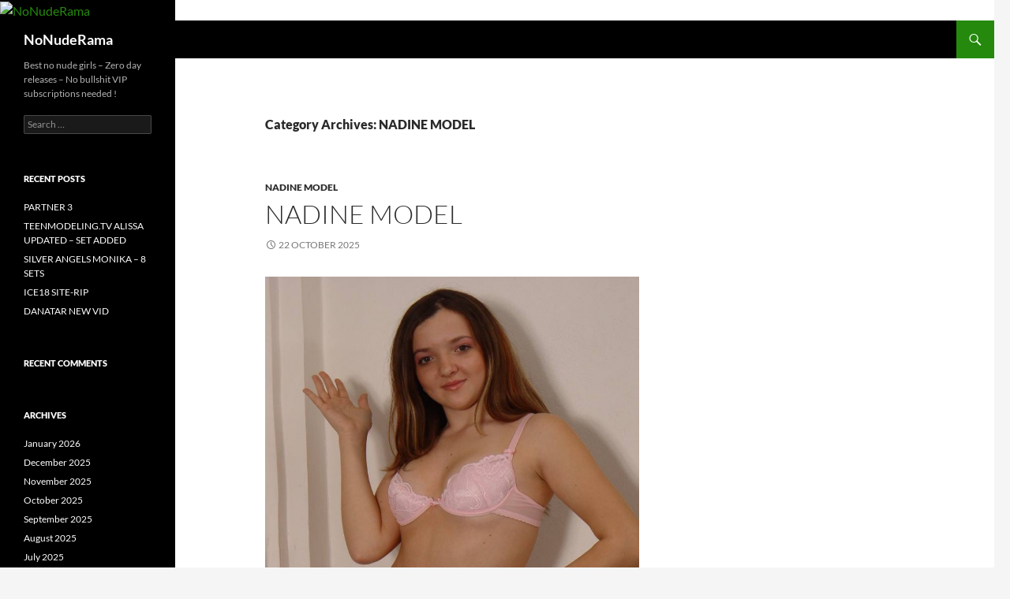

--- FILE ---
content_type: text/html; charset=UTF-8
request_url: https://nonuderama.net/?cat=717
body_size: 21375
content:
<!DOCTYPE html>
<html lang="en-US">
<head>
	<meta charset="UTF-8">
	<meta name="viewport" content="width=device-width, initial-scale=1.0">
	<title>NADINE MODEL | NoNudeRama</title>
	<link rel="profile" href="https://gmpg.org/xfn/11">
	<link rel="pingback" href="https://nonuderama.net/xmlrpc.php">
	<meta name='robots' content='max-image-preview:large' />
<link rel="alternate" type="application/rss+xml" title="NoNudeRama &raquo; Feed" href="https://nonuderama.net/?feed=rss2" />
<link rel="alternate" type="application/rss+xml" title="NoNudeRama &raquo; Comments Feed" href="https://nonuderama.net/?feed=comments-rss2" />
<link rel="alternate" type="application/rss+xml" title="NoNudeRama &raquo; NADINE MODEL Category Feed" href="https://nonuderama.net/?feed=rss2&#038;cat=717" />
<style id='wp-img-auto-sizes-contain-inline-css'>
img:is([sizes=auto i],[sizes^="auto," i]){contain-intrinsic-size:3000px 1500px}
/*# sourceURL=wp-img-auto-sizes-contain-inline-css */
</style>
<style id='wp-emoji-styles-inline-css'>

	img.wp-smiley, img.emoji {
		display: inline !important;
		border: none !important;
		box-shadow: none !important;
		height: 1em !important;
		width: 1em !important;
		margin: 0 0.07em !important;
		vertical-align: -0.1em !important;
		background: none !important;
		padding: 0 !important;
	}
/*# sourceURL=wp-emoji-styles-inline-css */
</style>
<style id='wp-block-library-inline-css'>
:root{--wp-block-synced-color:#7a00df;--wp-block-synced-color--rgb:122,0,223;--wp-bound-block-color:var(--wp-block-synced-color);--wp-editor-canvas-background:#ddd;--wp-admin-theme-color:#007cba;--wp-admin-theme-color--rgb:0,124,186;--wp-admin-theme-color-darker-10:#006ba1;--wp-admin-theme-color-darker-10--rgb:0,107,160.5;--wp-admin-theme-color-darker-20:#005a87;--wp-admin-theme-color-darker-20--rgb:0,90,135;--wp-admin-border-width-focus:2px}@media (min-resolution:192dpi){:root{--wp-admin-border-width-focus:1.5px}}.wp-element-button{cursor:pointer}:root .has-very-light-gray-background-color{background-color:#eee}:root .has-very-dark-gray-background-color{background-color:#313131}:root .has-very-light-gray-color{color:#eee}:root .has-very-dark-gray-color{color:#313131}:root .has-vivid-green-cyan-to-vivid-cyan-blue-gradient-background{background:linear-gradient(135deg,#00d084,#0693e3)}:root .has-purple-crush-gradient-background{background:linear-gradient(135deg,#34e2e4,#4721fb 50%,#ab1dfe)}:root .has-hazy-dawn-gradient-background{background:linear-gradient(135deg,#faaca8,#dad0ec)}:root .has-subdued-olive-gradient-background{background:linear-gradient(135deg,#fafae1,#67a671)}:root .has-atomic-cream-gradient-background{background:linear-gradient(135deg,#fdd79a,#004a59)}:root .has-nightshade-gradient-background{background:linear-gradient(135deg,#330968,#31cdcf)}:root .has-midnight-gradient-background{background:linear-gradient(135deg,#020381,#2874fc)}:root{--wp--preset--font-size--normal:16px;--wp--preset--font-size--huge:42px}.has-regular-font-size{font-size:1em}.has-larger-font-size{font-size:2.625em}.has-normal-font-size{font-size:var(--wp--preset--font-size--normal)}.has-huge-font-size{font-size:var(--wp--preset--font-size--huge)}.has-text-align-center{text-align:center}.has-text-align-left{text-align:left}.has-text-align-right{text-align:right}.has-fit-text{white-space:nowrap!important}#end-resizable-editor-section{display:none}.aligncenter{clear:both}.items-justified-left{justify-content:flex-start}.items-justified-center{justify-content:center}.items-justified-right{justify-content:flex-end}.items-justified-space-between{justify-content:space-between}.screen-reader-text{border:0;clip-path:inset(50%);height:1px;margin:-1px;overflow:hidden;padding:0;position:absolute;width:1px;word-wrap:normal!important}.screen-reader-text:focus{background-color:#ddd;clip-path:none;color:#444;display:block;font-size:1em;height:auto;left:5px;line-height:normal;padding:15px 23px 14px;text-decoration:none;top:5px;width:auto;z-index:100000}html :where(.has-border-color){border-style:solid}html :where([style*=border-top-color]){border-top-style:solid}html :where([style*=border-right-color]){border-right-style:solid}html :where([style*=border-bottom-color]){border-bottom-style:solid}html :where([style*=border-left-color]){border-left-style:solid}html :where([style*=border-width]){border-style:solid}html :where([style*=border-top-width]){border-top-style:solid}html :where([style*=border-right-width]){border-right-style:solid}html :where([style*=border-bottom-width]){border-bottom-style:solid}html :where([style*=border-left-width]){border-left-style:solid}html :where(img[class*=wp-image-]){height:auto;max-width:100%}:where(figure){margin:0 0 1em}html :where(.is-position-sticky){--wp-admin--admin-bar--position-offset:var(--wp-admin--admin-bar--height,0px)}@media screen and (max-width:600px){html :where(.is-position-sticky){--wp-admin--admin-bar--position-offset:0px}}

/*# sourceURL=wp-block-library-inline-css */
</style><style id='wp-block-code-inline-css'>
.wp-block-code{box-sizing:border-box}.wp-block-code code{
  /*!rtl:begin:ignore*/direction:ltr;display:block;font-family:inherit;overflow-wrap:break-word;text-align:initial;white-space:pre-wrap
  /*!rtl:end:ignore*/}
/*# sourceURL=http://nonuderama.net/wp-includes/blocks/code/style.min.css */
</style>
<style id='wp-block-code-theme-inline-css'>
.wp-block-code{border:1px solid #ccc;border-radius:4px;font-family:Menlo,Consolas,monaco,monospace;padding:.8em 1em}
/*# sourceURL=http://nonuderama.net/wp-includes/blocks/code/theme.min.css */
</style>
<style id='global-styles-inline-css'>
:root{--wp--preset--aspect-ratio--square: 1;--wp--preset--aspect-ratio--4-3: 4/3;--wp--preset--aspect-ratio--3-4: 3/4;--wp--preset--aspect-ratio--3-2: 3/2;--wp--preset--aspect-ratio--2-3: 2/3;--wp--preset--aspect-ratio--16-9: 16/9;--wp--preset--aspect-ratio--9-16: 9/16;--wp--preset--color--black: #000;--wp--preset--color--cyan-bluish-gray: #abb8c3;--wp--preset--color--white: #fff;--wp--preset--color--pale-pink: #f78da7;--wp--preset--color--vivid-red: #cf2e2e;--wp--preset--color--luminous-vivid-orange: #ff6900;--wp--preset--color--luminous-vivid-amber: #fcb900;--wp--preset--color--light-green-cyan: #7bdcb5;--wp--preset--color--vivid-green-cyan: #00d084;--wp--preset--color--pale-cyan-blue: #8ed1fc;--wp--preset--color--vivid-cyan-blue: #0693e3;--wp--preset--color--vivid-purple: #9b51e0;--wp--preset--color--green: #24890d;--wp--preset--color--dark-gray: #2b2b2b;--wp--preset--color--medium-gray: #767676;--wp--preset--color--light-gray: #f5f5f5;--wp--preset--gradient--vivid-cyan-blue-to-vivid-purple: linear-gradient(135deg,rgb(6,147,227) 0%,rgb(155,81,224) 100%);--wp--preset--gradient--light-green-cyan-to-vivid-green-cyan: linear-gradient(135deg,rgb(122,220,180) 0%,rgb(0,208,130) 100%);--wp--preset--gradient--luminous-vivid-amber-to-luminous-vivid-orange: linear-gradient(135deg,rgb(252,185,0) 0%,rgb(255,105,0) 100%);--wp--preset--gradient--luminous-vivid-orange-to-vivid-red: linear-gradient(135deg,rgb(255,105,0) 0%,rgb(207,46,46) 100%);--wp--preset--gradient--very-light-gray-to-cyan-bluish-gray: linear-gradient(135deg,rgb(238,238,238) 0%,rgb(169,184,195) 100%);--wp--preset--gradient--cool-to-warm-spectrum: linear-gradient(135deg,rgb(74,234,220) 0%,rgb(151,120,209) 20%,rgb(207,42,186) 40%,rgb(238,44,130) 60%,rgb(251,105,98) 80%,rgb(254,248,76) 100%);--wp--preset--gradient--blush-light-purple: linear-gradient(135deg,rgb(255,206,236) 0%,rgb(152,150,240) 100%);--wp--preset--gradient--blush-bordeaux: linear-gradient(135deg,rgb(254,205,165) 0%,rgb(254,45,45) 50%,rgb(107,0,62) 100%);--wp--preset--gradient--luminous-dusk: linear-gradient(135deg,rgb(255,203,112) 0%,rgb(199,81,192) 50%,rgb(65,88,208) 100%);--wp--preset--gradient--pale-ocean: linear-gradient(135deg,rgb(255,245,203) 0%,rgb(182,227,212) 50%,rgb(51,167,181) 100%);--wp--preset--gradient--electric-grass: linear-gradient(135deg,rgb(202,248,128) 0%,rgb(113,206,126) 100%);--wp--preset--gradient--midnight: linear-gradient(135deg,rgb(2,3,129) 0%,rgb(40,116,252) 100%);--wp--preset--font-size--small: 13px;--wp--preset--font-size--medium: 20px;--wp--preset--font-size--large: 36px;--wp--preset--font-size--x-large: 42px;--wp--preset--spacing--20: 0.44rem;--wp--preset--spacing--30: 0.67rem;--wp--preset--spacing--40: 1rem;--wp--preset--spacing--50: 1.5rem;--wp--preset--spacing--60: 2.25rem;--wp--preset--spacing--70: 3.38rem;--wp--preset--spacing--80: 5.06rem;--wp--preset--shadow--natural: 6px 6px 9px rgba(0, 0, 0, 0.2);--wp--preset--shadow--deep: 12px 12px 50px rgba(0, 0, 0, 0.4);--wp--preset--shadow--sharp: 6px 6px 0px rgba(0, 0, 0, 0.2);--wp--preset--shadow--outlined: 6px 6px 0px -3px rgb(255, 255, 255), 6px 6px rgb(0, 0, 0);--wp--preset--shadow--crisp: 6px 6px 0px rgb(0, 0, 0);}:where(.is-layout-flex){gap: 0.5em;}:where(.is-layout-grid){gap: 0.5em;}body .is-layout-flex{display: flex;}.is-layout-flex{flex-wrap: wrap;align-items: center;}.is-layout-flex > :is(*, div){margin: 0;}body .is-layout-grid{display: grid;}.is-layout-grid > :is(*, div){margin: 0;}:where(.wp-block-columns.is-layout-flex){gap: 2em;}:where(.wp-block-columns.is-layout-grid){gap: 2em;}:where(.wp-block-post-template.is-layout-flex){gap: 1.25em;}:where(.wp-block-post-template.is-layout-grid){gap: 1.25em;}.has-black-color{color: var(--wp--preset--color--black) !important;}.has-cyan-bluish-gray-color{color: var(--wp--preset--color--cyan-bluish-gray) !important;}.has-white-color{color: var(--wp--preset--color--white) !important;}.has-pale-pink-color{color: var(--wp--preset--color--pale-pink) !important;}.has-vivid-red-color{color: var(--wp--preset--color--vivid-red) !important;}.has-luminous-vivid-orange-color{color: var(--wp--preset--color--luminous-vivid-orange) !important;}.has-luminous-vivid-amber-color{color: var(--wp--preset--color--luminous-vivid-amber) !important;}.has-light-green-cyan-color{color: var(--wp--preset--color--light-green-cyan) !important;}.has-vivid-green-cyan-color{color: var(--wp--preset--color--vivid-green-cyan) !important;}.has-pale-cyan-blue-color{color: var(--wp--preset--color--pale-cyan-blue) !important;}.has-vivid-cyan-blue-color{color: var(--wp--preset--color--vivid-cyan-blue) !important;}.has-vivid-purple-color{color: var(--wp--preset--color--vivid-purple) !important;}.has-black-background-color{background-color: var(--wp--preset--color--black) !important;}.has-cyan-bluish-gray-background-color{background-color: var(--wp--preset--color--cyan-bluish-gray) !important;}.has-white-background-color{background-color: var(--wp--preset--color--white) !important;}.has-pale-pink-background-color{background-color: var(--wp--preset--color--pale-pink) !important;}.has-vivid-red-background-color{background-color: var(--wp--preset--color--vivid-red) !important;}.has-luminous-vivid-orange-background-color{background-color: var(--wp--preset--color--luminous-vivid-orange) !important;}.has-luminous-vivid-amber-background-color{background-color: var(--wp--preset--color--luminous-vivid-amber) !important;}.has-light-green-cyan-background-color{background-color: var(--wp--preset--color--light-green-cyan) !important;}.has-vivid-green-cyan-background-color{background-color: var(--wp--preset--color--vivid-green-cyan) !important;}.has-pale-cyan-blue-background-color{background-color: var(--wp--preset--color--pale-cyan-blue) !important;}.has-vivid-cyan-blue-background-color{background-color: var(--wp--preset--color--vivid-cyan-blue) !important;}.has-vivid-purple-background-color{background-color: var(--wp--preset--color--vivid-purple) !important;}.has-black-border-color{border-color: var(--wp--preset--color--black) !important;}.has-cyan-bluish-gray-border-color{border-color: var(--wp--preset--color--cyan-bluish-gray) !important;}.has-white-border-color{border-color: var(--wp--preset--color--white) !important;}.has-pale-pink-border-color{border-color: var(--wp--preset--color--pale-pink) !important;}.has-vivid-red-border-color{border-color: var(--wp--preset--color--vivid-red) !important;}.has-luminous-vivid-orange-border-color{border-color: var(--wp--preset--color--luminous-vivid-orange) !important;}.has-luminous-vivid-amber-border-color{border-color: var(--wp--preset--color--luminous-vivid-amber) !important;}.has-light-green-cyan-border-color{border-color: var(--wp--preset--color--light-green-cyan) !important;}.has-vivid-green-cyan-border-color{border-color: var(--wp--preset--color--vivid-green-cyan) !important;}.has-pale-cyan-blue-border-color{border-color: var(--wp--preset--color--pale-cyan-blue) !important;}.has-vivid-cyan-blue-border-color{border-color: var(--wp--preset--color--vivid-cyan-blue) !important;}.has-vivid-purple-border-color{border-color: var(--wp--preset--color--vivid-purple) !important;}.has-vivid-cyan-blue-to-vivid-purple-gradient-background{background: var(--wp--preset--gradient--vivid-cyan-blue-to-vivid-purple) !important;}.has-light-green-cyan-to-vivid-green-cyan-gradient-background{background: var(--wp--preset--gradient--light-green-cyan-to-vivid-green-cyan) !important;}.has-luminous-vivid-amber-to-luminous-vivid-orange-gradient-background{background: var(--wp--preset--gradient--luminous-vivid-amber-to-luminous-vivid-orange) !important;}.has-luminous-vivid-orange-to-vivid-red-gradient-background{background: var(--wp--preset--gradient--luminous-vivid-orange-to-vivid-red) !important;}.has-very-light-gray-to-cyan-bluish-gray-gradient-background{background: var(--wp--preset--gradient--very-light-gray-to-cyan-bluish-gray) !important;}.has-cool-to-warm-spectrum-gradient-background{background: var(--wp--preset--gradient--cool-to-warm-spectrum) !important;}.has-blush-light-purple-gradient-background{background: var(--wp--preset--gradient--blush-light-purple) !important;}.has-blush-bordeaux-gradient-background{background: var(--wp--preset--gradient--blush-bordeaux) !important;}.has-luminous-dusk-gradient-background{background: var(--wp--preset--gradient--luminous-dusk) !important;}.has-pale-ocean-gradient-background{background: var(--wp--preset--gradient--pale-ocean) !important;}.has-electric-grass-gradient-background{background: var(--wp--preset--gradient--electric-grass) !important;}.has-midnight-gradient-background{background: var(--wp--preset--gradient--midnight) !important;}.has-small-font-size{font-size: var(--wp--preset--font-size--small) !important;}.has-medium-font-size{font-size: var(--wp--preset--font-size--medium) !important;}.has-large-font-size{font-size: var(--wp--preset--font-size--large) !important;}.has-x-large-font-size{font-size: var(--wp--preset--font-size--x-large) !important;}
/*# sourceURL=global-styles-inline-css */
</style>

<style id='classic-theme-styles-inline-css'>
/*! This file is auto-generated */
.wp-block-button__link{color:#fff;background-color:#32373c;border-radius:9999px;box-shadow:none;text-decoration:none;padding:calc(.667em + 2px) calc(1.333em + 2px);font-size:1.125em}.wp-block-file__button{background:#32373c;color:#fff;text-decoration:none}
/*# sourceURL=/wp-includes/css/classic-themes.min.css */
</style>
<link rel='stylesheet' id='twentyfourteen-lato-css' href="https://nonuderama.net/wp-content/themes/twentyfourteen/fonts/font-lato.css?ver=20230328" media='all' />
<link rel='stylesheet' id='genericons-css' href="https://nonuderama.net/wp-content/themes/twentyfourteen/genericons/genericons.css?ver=20251101" media='all' />
<link rel='stylesheet' id='twentyfourteen-style-css' href="https://nonuderama.net/wp-content/themes/twentyfourteen/style.css?ver=20251202" media='all' />
<link rel='stylesheet' id='twentyfourteen-block-style-css' href="https://nonuderama.net/wp-content/themes/twentyfourteen/css/blocks.css?ver=20250715" media='all' />
<script src="https://nonuderama.net/wp-includes/js/jquery/jquery.min.js?ver=3.7.1" id="jquery-core-js"></script>
<script src="https://nonuderama.net/wp-includes/js/jquery/jquery-migrate.min.js?ver=3.4.1" id="jquery-migrate-js"></script>
<script src="https://nonuderama.net/wp-content/themes/twentyfourteen/js/functions.js?ver=20250729" id="twentyfourteen-script-js" defer data-wp-strategy="defer"></script>
<link rel="https://api.w.org/" href="https://nonuderama.net/index.php?rest_route=/" /><link rel="alternate" title="JSON" type="application/json" href="https://nonuderama.net/index.php?rest_route=/wp/v2/categories/717" /><link rel="EditURI" type="application/rsd+xml" title="RSD" href="https://nonuderama.net/xmlrpc.php?rsd" />
<meta name="generator" content="WordPress 6.9" />
<style>.recentcomments a{display:inline !important;padding:0 !important;margin:0 !important;}</style><meta name="google-site-verification" content="R2aLO7Ma4unS-7-3i7wejoZXsZmPQ_f7kAVqu9wSIlA" />
<meta name="msvalidate.01" content="177C41D9204209BFA9FD0BB7747CC1B4" />
</head>

<body class="archive category category-nadine-model category-717 wp-embed-responsive wp-theme-twentyfourteen header-image list-view">

<a class="screen-reader-text skip-link" href="#content">
	Skip to content</a>
<div id="page" class="hfeed site">
			<div id="site-header">
		<a href="https://nonuderama.net/" rel="home" >
			<img src="https://nonuderama.net/wp-content/uploads/2014/10/cropped-bannerfans_13995387111.jpg" width="1260" height="240" alt="NoNudeRama" srcset="http://nonuderama.net/wp-content/uploads/2014/10/cropped-bannerfans_13995387111.jpg 1260w, http://nonuderama.net/wp-content/uploads/2014/10/cropped-bannerfans_13995387111-300x57.jpg 300w, http://nonuderama.net/wp-content/uploads/2014/10/cropped-bannerfans_13995387111-1024x195.jpg 1024w" sizes="(max-width: 1260px) 100vw, 1260px" decoding="async" fetchpriority="high" />		</a>
	</div>
	
	<header id="masthead" class="site-header">
		<div class="header-main">
							<h1 class="site-title"><a href="https://nonuderama.net/" rel="home" >NoNudeRama</a></h1>
			
			<div class="search-toggle">
				<a href="#search-container" class="screen-reader-text" aria-expanded="false" aria-controls="search-container">
					Search				</a>
			</div>

			<nav id="primary-navigation" class="site-navigation primary-navigation">
				<button class="menu-toggle">Primary Menu</button>
				<div id="primary-menu" class="nav-menu"></div>
			</nav>
		</div>

		<div id="search-container" class="search-box-wrapper hide">
			<div class="search-box">
				<form role="search" method="get" class="search-form" action="https://nonuderama.net/">
				<label>
					<span class="screen-reader-text">Search for:</span>
					<input type="search" class="search-field" placeholder="Search &hellip;" value="" name="s" />
				</label>
				<input type="submit" class="search-submit" value="Search" />
			</form>			</div>
		</div>
	</header><!-- #masthead -->

	<div id="main" class="site-main">

	<section id="primary" class="content-area">
		<div id="content" class="site-content" role="main">

			
			<header class="archive-header">
				<h1 class="archive-title">
				Category Archives: NADINE MODEL				</h1>

							</header><!-- .archive-header -->

				
<article id="post-14821" class="post-14821 post type-post status-publish format-standard hentry category-nadine-model">
	
	<header class="entry-header">
				<div class="entry-meta">
			<span class="cat-links"><a href="https://nonuderama.net/?cat=717" rel="category">NADINE MODEL</a></span>
		</div>
			<h1 class="entry-title"><a href="https://nonuderama.net/?p=14821" rel="bookmark">NADINE MODEL</a></h1>
		<div class="entry-meta">
			<span class="entry-date"><a href="https://nonuderama.net/?p=14821" rel="bookmark"><time class="entry-date" datetime="2025-10-22T13:02:18+02:00">22 October 2025</time></a></span> <span class="byline"><span class="author vcard"><a class="url fn n" href="https://nonuderama.net/?author=1" rel="author">rama</a></span></span>		</div><!-- .entry-meta -->
	</header><!-- .entry-header -->

		<div class="entry-content">
		<p><a href="http://pantyhose.website" target="_blank" rel="noopener noreferrer"><img decoding="async" src="http://i14.truepic.org/u/p/509/CocfSi.jpg" border="0" /></a></p>
<p><a href="https://torfile.org/nov">NadineModel.rar</a></p>
	</div><!-- .entry-content -->
	
	</article><!-- #post-14821 -->
		</div><!-- #content -->
	</section><!-- #primary -->

<div id="content-sidebar" class="content-sidebar widget-area" role="complementary">
	<aside id="block-2" class="widget widget_block">
<pre class="wp-block-code"><code></code></pre>
</aside></div><!-- #content-sidebar -->
<div id="secondary">
		<h2 class="site-description">Best no nude girls &#8211; Zero day releases &#8211; No bullshit VIP subscriptions needed !</h2>
	
	
		<div id="primary-sidebar" class="primary-sidebar widget-area" role="complementary">
		<aside id="search-2" class="widget widget_search"><form role="search" method="get" class="search-form" action="https://nonuderama.net/">
				<label>
					<span class="screen-reader-text">Search for:</span>
					<input type="search" class="search-field" placeholder="Search &hellip;" value="" name="s" />
				</label>
				<input type="submit" class="search-submit" value="Search" />
			</form></aside>
		<aside id="recent-posts-2" class="widget widget_recent_entries">
		<h1 class="widget-title">Recent Posts</h1><nav aria-label="Recent Posts">
		<ul>
											<li>
					<a href="https://nonuderama.net/?p=79370">PARTNER 3</a>
									</li>
											<li>
					<a href="https://nonuderama.net/?p=12930">TEENMODELING.TV ALISSA UPDATED &#8211; SET ADDED</a>
									</li>
											<li>
					<a href="https://nonuderama.net/?p=2415">SILVER ANGELS MONIKA &#8211; 8 SETS</a>
									</li>
											<li>
					<a href="https://nonuderama.net/?p=3830">ICE18 SITE-RIP</a>
									</li>
											<li>
					<a href="https://nonuderama.net/?p=79367">DANATAR NEW VID</a>
									</li>
					</ul>

		</nav></aside><aside id="recent-comments-2" class="widget widget_recent_comments"><h1 class="widget-title">Recent Comments</h1><nav aria-label="Recent Comments"><ul id="recentcomments"></ul></nav></aside><aside id="archives-2" class="widget widget_archive"><h1 class="widget-title">Archives</h1><nav aria-label="Archives">
			<ul>
					<li><a href='https://nonuderama.net/?m=202601'>January 2026</a></li>
	<li><a href='https://nonuderama.net/?m=202512'>December 2025</a></li>
	<li><a href='https://nonuderama.net/?m=202511'>November 2025</a></li>
	<li><a href='https://nonuderama.net/?m=202510'>October 2025</a></li>
	<li><a href='https://nonuderama.net/?m=202509'>September 2025</a></li>
	<li><a href='https://nonuderama.net/?m=202508'>August 2025</a></li>
	<li><a href='https://nonuderama.net/?m=202507'>July 2025</a></li>
	<li><a href='https://nonuderama.net/?m=202506'>June 2025</a></li>
	<li><a href='https://nonuderama.net/?m=202505'>May 2025</a></li>
	<li><a href='https://nonuderama.net/?m=202504'>April 2025</a></li>
	<li><a href='https://nonuderama.net/?m=202503'>March 2025</a></li>
	<li><a href='https://nonuderama.net/?m=202502'>February 2025</a></li>
	<li><a href='https://nonuderama.net/?m=202501'>January 2025</a></li>
	<li><a href='https://nonuderama.net/?m=202412'>December 2024</a></li>
	<li><a href='https://nonuderama.net/?m=202411'>November 2024</a></li>
	<li><a href='https://nonuderama.net/?m=202410'>October 2024</a></li>
	<li><a href='https://nonuderama.net/?m=202409'>September 2024</a></li>
	<li><a href='https://nonuderama.net/?m=202408'>August 2024</a></li>
	<li><a href='https://nonuderama.net/?m=202407'>July 2024</a></li>
	<li><a href='https://nonuderama.net/?m=202406'>June 2024</a></li>
			</ul>

			</nav></aside><aside id="categories-2" class="widget widget_categories"><h1 class="widget-title">Categories</h1><nav aria-label="Categories">
			<ul>
					<li class="cat-item cat-item-660"><a href="https://nonuderama.net/?cat=660">10MAGAZINE</a>
</li>
	<li class="cat-item cat-item-693"><a href="https://nonuderama.net/?cat=693">15SOUTHAMERICA</a>
</li>
	<li class="cat-item cat-item-731"><a href="https://nonuderama.net/?cat=731">16-PLUS</a>
</li>
	<li class="cat-item cat-item-296"><a href="https://nonuderama.net/?cat=296">18ANS</a>
</li>
	<li class="cat-item cat-item-213"><a href="https://nonuderama.net/?cat=213">2015STUDIO</a>
</li>
	<li class="cat-item cat-item-400"><a href="https://nonuderama.net/?cat=400">2GIRLIES</a>
</li>
	<li class="cat-item cat-item-150"><a href="https://nonuderama.net/?cat=150">3MODELS</a>
</li>
	<li class="cat-item cat-item-117"><a href="https://nonuderama.net/?cat=117">4EVER MODELS</a>
</li>
	<li class="cat-item cat-item-116"><a href="https://nonuderama.net/?cat=116">66</a>
</li>
	<li class="cat-item cat-item-595"><a href="https://nonuderama.net/?cat=595">7-WORLDS</a>
</li>
	<li class="cat-item cat-item-1008"><a href="https://nonuderama.net/?cat=1008">8H01</a>
</li>
	<li class="cat-item cat-item-832"><a href="https://nonuderama.net/?cat=832">ABRAMODEL</a>
</li>
	<li class="cat-item cat-item-1117"><a href="https://nonuderama.net/?cat=1117">ADEL DANCER</a>
</li>
	<li class="cat-item cat-item-271"><a href="https://nonuderama.net/?cat=271">ADELINA MODEL</a>
</li>
	<li class="cat-item cat-item-663"><a href="https://nonuderama.net/?cat=663">ADI STUDIOS</a>
</li>
	<li class="cat-item cat-item-85"><a href="https://nonuderama.net/?cat=85">ADORA MODEL</a>
</li>
	<li class="cat-item cat-item-1168"><a href="https://nonuderama.net/?cat=1168">ADRI VAINILLA</a>
</li>
	<li class="cat-item cat-item-775"><a href="https://nonuderama.net/?cat=775">ADRI.TV</a>
</li>
	<li class="cat-item cat-item-379"><a href="https://nonuderama.net/?cat=379">ADULT-TEENAGERS</a>
</li>
	<li class="cat-item cat-item-959"><a href="https://nonuderama.net/?cat=959">AFTER STARSESSIONS</a>
</li>
	<li class="cat-item cat-item-1150"><a href="https://nonuderama.net/?cat=1150">AGENCY MODELING</a>
</li>
	<li class="cat-item cat-item-1164"><a href="https://nonuderama.net/?cat=1164">AGENCY VIP MODELS</a>
</li>
	<li class="cat-item cat-item-1075"><a href="https://nonuderama.net/?cat=1075">AGENTUR ABENDSTERN</a>
</li>
	<li class="cat-item cat-item-119"><a href="https://nonuderama.net/?cat=119">AGNES ANGEL</a>
</li>
	<li class="cat-item cat-item-438"><a href="https://nonuderama.net/?cat=438">AIDA MODEL</a>
</li>
	<li class="cat-item cat-item-114"><a href="https://nonuderama.net/?cat=114">ALADDIN TEENS</a>
</li>
	<li class="cat-item cat-item-936"><a href="https://nonuderama.net/?cat=936">ALANA KERN</a>
</li>
	<li class="cat-item cat-item-1084"><a href="https://nonuderama.net/?cat=1084">ALEJANDRA JIMENEZ</a>
</li>
	<li class="cat-item cat-item-502"><a href="https://nonuderama.net/?cat=502">ALENA TEEN MODEL</a>
</li>
	<li class="cat-item cat-item-1105"><a href="https://nonuderama.net/?cat=1105">ALESSANDRA LIU</a>
</li>
	<li class="cat-item cat-item-16"><a href="https://nonuderama.net/?cat=16">ALEX ARABELLA</a>
</li>
	<li class="cat-item cat-item-1182"><a href="https://nonuderama.net/?cat=1182">ALICE &amp; CLAUDIA</a>
</li>
	<li class="cat-item cat-item-758"><a href="https://nonuderama.net/?cat=758">ALICETEENMODEL</a>
</li>
	<li class="cat-item cat-item-40"><a href="https://nonuderama.net/?cat=40">ALINA BALLETSTAR</a>
</li>
	<li class="cat-item cat-item-165"><a href="https://nonuderama.net/?cat=165">ALINA GIRL</a>
</li>
	<li class="cat-item cat-item-967"><a href="https://nonuderama.net/?cat=967">ALINA NIKITINA</a>
</li>
	<li class="cat-item cat-item-216"><a href="https://nonuderama.net/?cat=216">ALISA DREAMS</a>
</li>
	<li class="cat-item cat-item-813"><a href="https://nonuderama.net/?cat=813">ALISA MODEL</a>
</li>
	<li class="cat-item cat-item-957"><a href="https://nonuderama.net/?cat=957">ALISA TITOVA</a>
</li>
	<li class="cat-item cat-item-1169"><a href="https://nonuderama.net/?cat=1169">ALISARATEEN</a>
</li>
	<li class="cat-item cat-item-706"><a href="https://nonuderama.net/?cat=706">ALITA MODEL</a>
</li>
	<li class="cat-item cat-item-120"><a href="https://nonuderama.net/?cat=120">ALLA18</a>
</li>
	<li class="cat-item cat-item-78"><a href="https://nonuderama.net/?cat=78">ALPINEGIRLS</a>
</li>
	<li class="cat-item cat-item-1120"><a href="https://nonuderama.net/?cat=1120">ALYSSA TEEN</a>
</li>
	<li class="cat-item cat-item-121"><a href="https://nonuderama.net/?cat=121">AMANDA MIRELLI</a>
</li>
	<li class="cat-item cat-item-15"><a href="https://nonuderama.net/?cat=15">AMANDA VERONA</a>
</li>
	<li class="cat-item cat-item-123"><a href="https://nonuderama.net/?cat=123">AMANDAXOXO</a>
</li>
	<li class="cat-item cat-item-1056"><a href="https://nonuderama.net/?cat=1056">AMATEUR MODEL CASTING</a>
</li>
	<li class="cat-item cat-item-1045"><a href="https://nonuderama.net/?cat=1045">AMATEURS</a>
</li>
	<li class="cat-item cat-item-1099"><a href="https://nonuderama.net/?cat=1099">AMBER AT HOME</a>
</li>
	<li class="cat-item cat-item-885"><a href="https://nonuderama.net/?cat=885">AMBERSMODELS</a>
</li>
	<li class="cat-item cat-item-664"><a href="https://nonuderama.net/?cat=664">AMELIAANDFRIENDS</a>
</li>
	<li class="cat-item cat-item-210"><a href="https://nonuderama.net/?cat=210">AMELIETEEN</a>
</li>
	<li class="cat-item cat-item-122"><a href="https://nonuderama.net/?cat=122">AMI&#039;S ANGELS</a>
</li>
	<li class="cat-item cat-item-1096"><a href="https://nonuderama.net/?cat=1096">AMOUR ANGELS</a>
</li>
	<li class="cat-item cat-item-1170"><a href="https://nonuderama.net/?cat=1170">AMUSINGBIRDS</a>
</li>
	<li class="cat-item cat-item-125"><a href="https://nonuderama.net/?cat=125">AMY DAYS</a>
</li>
	<li class="cat-item cat-item-126"><a href="https://nonuderama.net/?cat=126">ANA FEY</a>
</li>
	<li class="cat-item cat-item-504"><a href="https://nonuderama.net/?cat=504">ANA LENA TEENMODEL</a>
</li>
	<li class="cat-item cat-item-200"><a href="https://nonuderama.net/?cat=200">ANDREA HERNOSA</a>
</li>
	<li class="cat-item cat-item-956"><a href="https://nonuderama.net/?cat=956">ANDREA RESTREPO</a>
</li>
	<li class="cat-item cat-item-913"><a href="https://nonuderama.net/?cat=913">ANFISA SIBERIA</a>
</li>
	<li class="cat-item cat-item-33"><a href="https://nonuderama.net/?cat=33">ANGELA MODEL</a>
</li>
	<li class="cat-item cat-item-109"><a href="https://nonuderama.net/?cat=109">ANGELFUNS</a>
</li>
	<li class="cat-item cat-item-148"><a href="https://nonuderama.net/?cat=148">ANGELGIRLS</a>
</li>
	<li class="cat-item cat-item-8"><a href="https://nonuderama.net/?cat=8">ANGELIC MODEL</a>
</li>
	<li class="cat-item cat-item-304"><a href="https://nonuderama.net/?cat=304">ANGELIKA MODEL</a>
</li>
	<li class="cat-item cat-item-245"><a href="https://nonuderama.net/?cat=245">ANGELINA TEEN MODEL</a>
</li>
	<li class="cat-item cat-item-199"><a href="https://nonuderama.net/?cat=199">ANGELITA MODEL</a>
</li>
	<li class="cat-item cat-item-771"><a href="https://nonuderama.net/?cat=771">ANGELS STORY</a>
</li>
	<li class="cat-item cat-item-128"><a href="https://nonuderama.net/?cat=128">ANGELTEENMODEL</a>
</li>
	<li class="cat-item cat-item-961"><a href="https://nonuderama.net/?cat=961">ANGHELINA POLICARPOVA</a>
</li>
	<li class="cat-item cat-item-935"><a href="https://nonuderama.net/?cat=935">ANGIE CARMONA</a>
</li>
	<li class="cat-item cat-item-1122"><a href="https://nonuderama.net/?cat=1122">ANGIE CUTIE</a>
</li>
	<li class="cat-item cat-item-501"><a href="https://nonuderama.net/?cat=501">ANJA MARIA</a>
</li>
	<li class="cat-item cat-item-708"><a href="https://nonuderama.net/?cat=708">ANN ANGEL</a>
</li>
	<li class="cat-item cat-item-490"><a href="https://nonuderama.net/?cat=490">ANNA TEEN MODEL</a>
</li>
	<li class="cat-item cat-item-883"><a href="https://nonuderama.net/?cat=883">ANNA VLASOVA</a>
</li>
	<li class="cat-item cat-item-853"><a href="https://nonuderama.net/?cat=853">ANNA ZHARAVINA</a>
</li>
	<li class="cat-item cat-item-129"><a href="https://nonuderama.net/?cat=129">ANNABELLE4YOU</a>
</li>
	<li class="cat-item cat-item-1095"><a href="https://nonuderama.net/?cat=1095">ANNAFAN</a>
</li>
	<li class="cat-item cat-item-402"><a href="https://nonuderama.net/?cat=402">ANNETEENMODEL</a>
</li>
	<li class="cat-item cat-item-833"><a href="https://nonuderama.net/?cat=833">ANNIEMODEL</a>
</li>
	<li class="cat-item cat-item-798"><a href="https://nonuderama.net/?cat=798">ANON-IB</a>
</li>
	<li class="cat-item cat-item-130"><a href="https://nonuderama.net/?cat=130">ANYUTKA</a>
</li>
	<li class="cat-item cat-item-131"><a href="https://nonuderama.net/?cat=131">APHRODITE18</a>
</li>
	<li class="cat-item cat-item-443"><a href="https://nonuderama.net/?cat=443">APRIL HOUSE OF STYLE</a>
</li>
	<li class="cat-item cat-item-86"><a href="https://nonuderama.net/?cat=86">ARDIAS MODELS</a>
</li>
	<li class="cat-item cat-item-381"><a href="https://nonuderama.net/?cat=381">ARELI MODEL</a>
</li>
	<li class="cat-item cat-item-382"><a href="https://nonuderama.net/?cat=382">ARGEN-TEENS</a>
</li>
	<li class="cat-item cat-item-1112"><a href="https://nonuderama.net/?cat=1112">ARMELIA MODEL</a>
</li>
	<li class="cat-item cat-item-132"><a href="https://nonuderama.net/?cat=132">ARTE IMAGEN</a>
</li>
	<li class="cat-item cat-item-514"><a href="https://nonuderama.net/?cat=514">ARTOFPANTYHOSE</a>
</li>
	<li class="cat-item cat-item-348"><a href="https://nonuderama.net/?cat=348">ARTS&amp;WORKS</a>
</li>
	<li class="cat-item cat-item-1171"><a href="https://nonuderama.net/?cat=1171">ASHE MAREE</a>
</li>
	<li class="cat-item cat-item-820"><a href="https://nonuderama.net/?cat=820">ASIAN CAFE</a>
</li>
	<li class="cat-item cat-item-295"><a href="https://nonuderama.net/?cat=295">ASIANSTREETMEAT</a>
</li>
	<li class="cat-item cat-item-1023"><a href="https://nonuderama.net/?cat=1023">AT CREPE</a>
</li>
	<li class="cat-item cat-item-834"><a href="https://nonuderama.net/?cat=834">ATHENAMODEL</a>
</li>
	<li class="cat-item cat-item-947"><a href="https://nonuderama.net/?cat=947">AUBRI</a>
</li>
	<li class="cat-item cat-item-133"><a href="https://nonuderama.net/?cat=133">AUSTRIA TEEN MODEL</a>
</li>
	<li class="cat-item cat-item-1152"><a href="https://nonuderama.net/?cat=1152">AUTUMN FASHIONS PAST</a>
</li>
	<li class="cat-item cat-item-842"><a href="https://nonuderama.net/?cat=842">AVERYMODEL</a>
</li>
	<li class="cat-item cat-item-620"><a href="https://nonuderama.net/?cat=620">AYLA ROSS</a>
</li>
	<li class="cat-item cat-item-754"><a href="https://nonuderama.net/?cat=754">AZLYMODEL</a>
</li>
	<li class="cat-item cat-item-235"><a href="https://nonuderama.net/?cat=235">BABES AND BEAUTIES</a>
</li>
	<li class="cat-item cat-item-1222"><a href="https://nonuderama.net/?cat=1222">BABY CAROLINE</a>
</li>
	<li class="cat-item cat-item-134"><a href="https://nonuderama.net/?cat=134">BABY JANA</a>
</li>
	<li class="cat-item cat-item-933"><a href="https://nonuderama.net/?cat=933">BAMBAM</a>
</li>
	<li class="cat-item cat-item-189"><a href="https://nonuderama.net/?cat=189">BAMBINA TEEN</a>
</li>
	<li class="cat-item cat-item-665"><a href="https://nonuderama.net/?cat=665">BARBY MODELS</a>
</li>
	<li class="cat-item cat-item-1021"><a href="https://nonuderama.net/?cat=1021">BD</a>
</li>
	<li class="cat-item cat-item-135"><a href="https://nonuderama.net/?cat=135">BEA4YOU</a>
</li>
	<li class="cat-item cat-item-544"><a href="https://nonuderama.net/?cat=544">BEACONMODELS</a>
</li>
	<li class="cat-item cat-item-1019"><a href="https://nonuderama.net/?cat=1019">BEAUTIFUL ANGEL</a>
</li>
	<li class="cat-item cat-item-1133"><a href="https://nonuderama.net/?cat=1133">BEAUTIFUL CONNY</a>
</li>
	<li class="cat-item cat-item-1129"><a href="https://nonuderama.net/?cat=1129">BEAUTIFUL-PRINCESS</a>
</li>
	<li class="cat-item cat-item-812"><a href="https://nonuderama.net/?cat=812">BEAUTIFUL-SABRINA</a>
</li>
	<li class="cat-item cat-item-752"><a href="https://nonuderama.net/?cat=752">BEAUTIFULGRIT</a>
</li>
	<li class="cat-item cat-item-1094"><a href="https://nonuderama.net/?cat=1094">BEAUTIFULHAIRED ALYONA</a>
</li>
	<li class="cat-item cat-item-510"><a href="https://nonuderama.net/?cat=510">BEAUTIFULNANCY</a>
</li>
	<li class="cat-item cat-item-831"><a href="https://nonuderama.net/?cat=831">BEAUTY ANGEL</a>
</li>
	<li class="cat-item cat-item-315"><a href="https://nonuderama.net/?cat=315">BEAUTY OF YOUTH</a>
</li>
	<li class="cat-item cat-item-653"><a href="https://nonuderama.net/?cat=653">BEAUTYDEFINED</a>
</li>
	<li class="cat-item cat-item-952"><a href="https://nonuderama.net/?cat=952">BELAMODELS</a>
</li>
	<li class="cat-item cat-item-826"><a href="https://nonuderama.net/?cat=826">BELANKAZAR</a>
</li>
	<li class="cat-item cat-item-44"><a href="https://nonuderama.net/?cat=44">BELINDAPLAY</a>
</li>
	<li class="cat-item cat-item-943"><a href="https://nonuderama.net/?cat=943">BELLA &amp; SOPHIE</a>
</li>
	<li class="cat-item cat-item-621"><a href="https://nonuderama.net/?cat=621">BELLA DA SEMANA</a>
</li>
	<li class="cat-item cat-item-212"><a href="https://nonuderama.net/?cat=212">BERLINTEENMODELS</a>
</li>
	<li class="cat-item cat-item-303"><a href="https://nonuderama.net/?cat=303">BEST-TEENS</a>
</li>
	<li class="cat-item cat-item-902"><a href="https://nonuderama.net/?cat=902">BFC SITES</a>
</li>
	<li class="cat-item cat-item-1172"><a href="https://nonuderama.net/?cat=1172">BIANCA CARMEN ANGEL</a>
</li>
	<li class="cat-item cat-item-666"><a href="https://nonuderama.net/?cat=666">BIANCA JOY</a>
</li>
	<li class="cat-item cat-item-1106"><a href="https://nonuderama.net/?cat=1106">BLONDY MODEL</a>
</li>
	<li class="cat-item cat-item-233"><a href="https://nonuderama.net/?cat=233">BLUEJEAN MODEL</a>
</li>
	<li class="cat-item cat-item-373"><a href="https://nonuderama.net/?cat=373">BMODELS</a>
</li>
	<li class="cat-item cat-item-178"><a href="https://nonuderama.net/?cat=178">BONITA MODEL</a>
</li>
	<li class="cat-item cat-item-1060"><a href="https://nonuderama.net/?cat=1060">BOOSTY</a>
</li>
	<li class="cat-item cat-item-1046"><a href="https://nonuderama.net/?cat=1046">BOOSTY NATALIE</a>
</li>
	<li class="cat-item cat-item-1216"><a href="https://nonuderama.net/?cat=1216">BOUGIE BB</a>
</li>
	<li class="cat-item cat-item-1100"><a href="https://nonuderama.net/?cat=1100">BRANDARMY</a>
</li>
	<li class="cat-item cat-item-1134"><a href="https://nonuderama.net/?cat=1134">BRAZILTEENMODELS</a>
</li>
	<li class="cat-item cat-item-136"><a href="https://nonuderama.net/?cat=136">BREEYANA&#039;S WORLD</a>
</li>
	<li class="cat-item cat-item-953"><a href="https://nonuderama.net/?cat=953">BRIANNA AERIAL</a>
</li>
	<li class="cat-item cat-item-870"><a href="https://nonuderama.net/?cat=870">BRIMA</a>
</li>
	<li class="cat-item cat-item-838"><a href="https://nonuderama.net/?cat=838">BRITNEE-N-KARLEE</a>
</li>
	<li class="cat-item cat-item-908"><a href="https://nonuderama.net/?cat=908">BRITNEY MAZO</a>
</li>
	<li class="cat-item cat-item-1113"><a href="https://nonuderama.net/?cat=1113">BRITNEYMAZO.COM</a>
</li>
	<li class="cat-item cat-item-87"><a href="https://nonuderama.net/?cat=87">BRITTANY ENGLISH</a>
</li>
	<li class="cat-item cat-item-553"><a href="https://nonuderama.net/?cat=553">BRITTANY MODEL.TV</a>
</li>
	<li class="cat-item cat-item-18"><a href="https://nonuderama.net/?cat=18">BROOKEANDBRANDI</a>
</li>
	<li class="cat-item cat-item-398"><a href="https://nonuderama.net/?cat=398">BTM</a>
</li>
	<li class="cat-item cat-item-444"><a href="https://nonuderama.net/?cat=444">BUDDINGBEAUTIES</a>
</li>
	<li class="cat-item cat-item-137"><a href="https://nonuderama.net/?cat=137">BUSTY J-FLO</a>
</li>
	<li class="cat-item cat-item-622"><a href="https://nonuderama.net/?cat=622">BUSTYLATINAREBECCA</a>
</li>
	<li class="cat-item cat-item-252"><a href="https://nonuderama.net/?cat=252">C&amp;G MODELS</a>
</li>
	<li class="cat-item cat-item-19"><a href="https://nonuderama.net/?cat=19">CALI SKYE</a>
</li>
	<li class="cat-item cat-item-290"><a href="https://nonuderama.net/?cat=290">CALIANGELS</a>
</li>
	<li class="cat-item cat-item-291"><a href="https://nonuderama.net/?cat=291">CALIKAT</a>
</li>
	<li class="cat-item cat-item-285"><a href="https://nonuderama.net/?cat=285">CALITEENMODELS</a>
</li>
	<li class="cat-item cat-item-101"><a href="https://nonuderama.net/?cat=101">CALLIE MODEL</a>
</li>
	<li class="cat-item cat-item-796"><a href="https://nonuderama.net/?cat=796">CAMMYMODEL</a>
</li>
	<li class="cat-item cat-item-224"><a href="https://nonuderama.net/?cat=224">CAMYLLA MICAELLY</a>
</li>
	<li class="cat-item cat-item-65"><a href="https://nonuderama.net/?cat=65">CANDY ALEXIS</a>
</li>
	<li class="cat-item cat-item-63"><a href="https://nonuderama.net/?cat=63">CANDY BECKY</a>
</li>
	<li class="cat-item cat-item-1022"><a href="https://nonuderama.net/?cat=1022">CANDY GIRL</a>
</li>
	<li class="cat-item cat-item-64"><a href="https://nonuderama.net/?cat=64">CANDY JENNA</a>
</li>
	<li class="cat-item cat-item-66"><a href="https://nonuderama.net/?cat=66">CANDY KRISTY</a>
</li>
	<li class="cat-item cat-item-593"><a href="https://nonuderama.net/?cat=593">CANDYDOLL.TV</a>
</li>
	<li class="cat-item cat-item-569"><a href="https://nonuderama.net/?cat=569">CAPPELLA TEEN MODEL</a>
</li>
	<li class="cat-item cat-item-138"><a href="https://nonuderama.net/?cat=138">CAPTUREDGIRLS</a>
</li>
	<li class="cat-item cat-item-817"><a href="https://nonuderama.net/?cat=817">CAROLINE MODEL</a>
</li>
	<li class="cat-item cat-item-1127"><a href="https://nonuderama.net/?cat=1127">CAROMODEL</a>
</li>
	<li class="cat-item cat-item-1173"><a href="https://nonuderama.net/?cat=1173">CASEYSCAM</a>
</li>
	<li class="cat-item cat-item-47"><a href="https://nonuderama.net/?cat=47">CASTINGBRATZ</a>
</li>
	<li class="cat-item cat-item-1027"><a href="https://nonuderama.net/?cat=1027">CAT MODEL</a>
</li>
	<li class="cat-item cat-item-139"><a href="https://nonuderama.net/?cat=139">CD MODELING</a>
</li>
	<li class="cat-item cat-item-575"><a href="https://nonuderama.net/?cat=575">CELEBRITIES</a>
</li>
	<li class="cat-item cat-item-983"><a href="https://nonuderama.net/?cat=983">CHANTELLE MODEL</a>
</li>
	<li class="cat-item cat-item-1103"><a href="https://nonuderama.net/?cat=1103">CHARLIE BROWN</a>
</li>
	<li class="cat-item cat-item-140"><a href="https://nonuderama.net/?cat=140">CHELSEA MARIE</a>
</li>
	<li class="cat-item cat-item-843"><a href="https://nonuderama.net/?cat=843">CHEROKEEMODEL</a>
</li>
	<li class="cat-item cat-item-49"><a href="https://nonuderama.net/?cat=49">CHERRY PEPPER</a>
</li>
	<li class="cat-item cat-item-222"><a href="https://nonuderama.net/?cat=222">CHIQUITAMODEL</a>
</li>
	<li class="cat-item cat-item-989"><a href="https://nonuderama.net/?cat=989">CHLOE18</a>
</li>
	<li class="cat-item cat-item-839"><a href="https://nonuderama.net/?cat=839">CHLOEMODEL.TV</a>
</li>
	<li class="cat-item cat-item-787"><a href="https://nonuderama.net/?cat=787">CHRISTIN MODEL</a>
</li>
	<li class="cat-item cat-item-141"><a href="https://nonuderama.net/?cat=141">CHRISTINA MODEL</a>
</li>
	<li class="cat-item cat-item-1139"><a href="https://nonuderama.net/?cat=1139">CHRYSTAL BLONDE</a>
</li>
	<li class="cat-item cat-item-1155"><a href="https://nonuderama.net/?cat=1155">CIERRA SPICE</a>
</li>
	<li class="cat-item cat-item-930"><a href="https://nonuderama.net/?cat=930">CINDERELASTORY</a>
</li>
	<li class="cat-item cat-item-37"><a href="https://nonuderama.net/?cat=37">CINDERELLA GIRL</a>
</li>
	<li class="cat-item cat-item-966"><a href="https://nonuderama.net/?cat=966">CINDY DREAMS</a>
</li>
	<li class="cat-item cat-item-522"><a href="https://nonuderama.net/?cat=522">CINDY MODEL</a>
</li>
	<li class="cat-item cat-item-667"><a href="https://nonuderama.net/?cat=667">CINNAMYN</a>
</li>
	<li class="cat-item cat-item-445"><a href="https://nonuderama.net/?cat=445">CL-STUDIO</a>
</li>
	<li class="cat-item cat-item-1128"><a href="https://nonuderama.net/?cat=1128">CLOEY MODEL</a>
</li>
	<li class="cat-item cat-item-783"><a href="https://nonuderama.net/?cat=783">CMA</a>
</li>
	<li class="cat-item cat-item-302"><a href="https://nonuderama.net/?cat=302">COLOR CLIMAX</a>
</li>
	<li class="cat-item cat-item-777"><a href="https://nonuderama.net/?cat=777">CONNY</a>
</li>
	<li class="cat-item cat-item-142"><a href="https://nonuderama.net/?cat=142">COSTUMEDCUTIES</a>
</li>
	<li class="cat-item cat-item-975"><a href="https://nonuderama.net/?cat=975">CRAVING CARMEN</a>
</li>
	<li class="cat-item cat-item-980"><a href="https://nonuderama.net/?cat=980">CREEPSHOTS</a>
</li>
	<li class="cat-item cat-item-586"><a href="https://nonuderama.net/?cat=586">CRIS-TEEN</a>
</li>
	<li class="cat-item cat-item-1206"><a href="https://nonuderama.net/?cat=1206">CS-RITA</a>
</li>
	<li class="cat-item cat-item-48"><a href="https://nonuderama.net/?cat=48">CUBANBABES</a>
</li>
	<li class="cat-item cat-item-179"><a href="https://nonuderama.net/?cat=179">CUPCAKE TEENS</a>
</li>
	<li class="cat-item cat-item-377"><a href="https://nonuderama.net/?cat=377">CURIOUSANGELS</a>
</li>
	<li class="cat-item cat-item-607"><a href="https://nonuderama.net/?cat=607">CURT NEWBURY</a>
</li>
	<li class="cat-item cat-item-232"><a href="https://nonuderama.net/?cat=232">CUSTOM TEENS</a>
</li>
	<li class="cat-item cat-item-733"><a href="https://nonuderama.net/?cat=733">CUTE JULIET</a>
</li>
	<li class="cat-item cat-item-978"><a href="https://nonuderama.net/?cat=978">CUTE KYLIE</a>
</li>
	<li class="cat-item cat-item-420"><a href="https://nonuderama.net/?cat=420">CUTE MARY</a>
</li>
	<li class="cat-item cat-item-124"><a href="https://nonuderama.net/?cat=124">CUTE SANDY</a>
</li>
	<li class="cat-item cat-item-144"><a href="https://nonuderama.net/?cat=144">CUTIE FRUTTI</a>
</li>
	<li class="cat-item cat-item-788"><a href="https://nonuderama.net/?cat=788">CWM JULIE</a>
</li>
	<li class="cat-item cat-item-1085"><a href="https://nonuderama.net/?cat=1085">CYBER ALINA</a>
</li>
	<li class="cat-item cat-item-145"><a href="https://nonuderama.net/?cat=145">DADDY&#039;S DARLING</a>
</li>
	<li class="cat-item cat-item-146"><a href="https://nonuderama.net/?cat=146">DAJANALOVE</a>
</li>
	<li class="cat-item cat-item-1184"><a href="https://nonuderama.net/?cat=1184">DANA TARANOVA</a>
</li>
	<li class="cat-item cat-item-198"><a href="https://nonuderama.net/?cat=198">DANIELA FLOREZ</a>
</li>
	<li class="cat-item cat-item-721"><a href="https://nonuderama.net/?cat=721">DANIELA TEEN MODEL</a>
</li>
	<li class="cat-item cat-item-668"><a href="https://nonuderama.net/?cat=668">DANIELLE TEEN MODEL</a>
</li>
	<li class="cat-item cat-item-21"><a href="https://nonuderama.net/?cat=21">DANNI DAWN</a>
</li>
	<li class="cat-item cat-item-111"><a href="https://nonuderama.net/?cat=111">DAPHNEGUURL</a>
</li>
	<li class="cat-item cat-item-1165"><a href="https://nonuderama.net/?cat=1165">DARKOLOGY</a>
</li>
	<li class="cat-item cat-item-1138"><a href="https://nonuderama.net/?cat=1138">DARLAMODEL</a>
</li>
	<li class="cat-item cat-item-439"><a href="https://nonuderama.net/?cat=439">DARLINGDENISE</a>
</li>
	<li class="cat-item cat-item-728"><a href="https://nonuderama.net/?cat=728">DARTS</a>
</li>
	<li class="cat-item cat-item-939"><a href="https://nonuderama.net/?cat=939">DASHA MODEL</a>
</li>
	<li class="cat-item cat-item-1005"><a href="https://nonuderama.net/?cat=1005">DASHA OZORNICA</a>
</li>
	<li class="cat-item cat-item-589"><a href="https://nonuderama.net/?cat=589">DAVID HAMILTON</a>
</li>
	<li class="cat-item cat-item-925"><a href="https://nonuderama.net/?cat=925">DAYANA MEDINA</a>
</li>
	<li class="cat-item cat-item-805"><a href="https://nonuderama.net/?cat=805">DAZZLING MODELS</a>
</li>
	<li class="cat-item cat-item-1006"><a href="https://nonuderama.net/?cat=1006">DB STUDIO</a>
</li>
	<li class="cat-item cat-item-804"><a href="https://nonuderama.net/?cat=804">DELIGHTFUL MODELS</a>
</li>
	<li class="cat-item cat-item-669"><a href="https://nonuderama.net/?cat=669">DENISE MODEL</a>
</li>
	<li class="cat-item cat-item-75"><a href="https://nonuderama.net/?cat=75">DESTINY MODEL</a>
</li>
	<li class="cat-item cat-item-147"><a href="https://nonuderama.net/?cat=147">DEVMODELS</a>
</li>
	<li class="cat-item cat-item-1208"><a href="https://nonuderama.net/?cat=1208">DIANA KOSHARA</a>
</li>
	<li class="cat-item cat-item-28"><a href="https://nonuderama.net/?cat=28">DIANA MODEL</a>
</li>
	<li class="cat-item cat-item-539"><a href="https://nonuderama.net/?cat=539">DIANE MODEL ELITE</a>
</li>
	<li class="cat-item cat-item-917"><a href="https://nonuderama.net/?cat=917">DIDDYANDSERENA</a>
</li>
	<li class="cat-item cat-item-918"><a href="https://nonuderama.net/?cat=918">DIDDYLICIOUS</a>
</li>
	<li class="cat-item cat-item-1212"><a href="https://nonuderama.net/?cat=1212">DILIARA</a>
</li>
	<li class="cat-item cat-item-625"><a href="https://nonuderama.net/?cat=625">DJ MODELS</a>
</li>
	<li class="cat-item cat-item-421"><a href="https://nonuderama.net/?cat=421">DL-ASSISTANT</a>
</li>
	<li class="cat-item cat-item-423"><a href="https://nonuderama.net/?cat=423">DL-DREAM</a>
</li>
	<li class="cat-item cat-item-422"><a href="https://nonuderama.net/?cat=422">DL-MODELS</a>
</li>
	<li class="cat-item cat-item-425"><a href="https://nonuderama.net/?cat=425">DL-VIDEOS</a>
</li>
	<li class="cat-item cat-item-769"><a href="https://nonuderama.net/?cat=769">DMETRY STAR</a>
</li>
	<li class="cat-item cat-item-811"><a href="https://nonuderama.net/?cat=811">DOLCEMODZ</a>
</li>
	<li class="cat-item cat-item-614"><a href="https://nonuderama.net/?cat=614">DOLLHOUSE PLAYGROUND</a>
</li>
	<li class="cat-item cat-item-164"><a href="https://nonuderama.net/?cat=164">DOLLY SUPERMODEL</a>
</li>
	<li class="cat-item cat-item-523"><a href="https://nonuderama.net/?cat=523">DOTCOM MEGAN</a>
</li>
	<li class="cat-item cat-item-849"><a href="https://nonuderama.net/?cat=849">DREAM HEAVEN</a>
</li>
	<li class="cat-item cat-item-67"><a href="https://nonuderama.net/?cat=67">DREAM KATIA</a>
</li>
	<li class="cat-item cat-item-3"><a href="https://nonuderama.net/?cat=3">DREAM STUDIO</a>
</li>
	<li class="cat-item cat-item-1148"><a href="https://nonuderama.net/?cat=1148">DREAMGIRL HANNAH</a>
</li>
	<li class="cat-item cat-item-1147"><a href="https://nonuderama.net/?cat=1147">DREAMMODEL</a>
</li>
	<li class="cat-item cat-item-819"><a href="https://nonuderama.net/?cat=819">DREAMSTOCKPHOTO</a>
</li>
	<li class="cat-item cat-item-312"><a href="https://nonuderama.net/?cat=312">DRUNK-TEENS</a>
</li>
	<li class="cat-item cat-item-151"><a href="https://nonuderama.net/?cat=151">DULCE ECUADOR</a>
</li>
	<li class="cat-item cat-item-1097"><a href="https://nonuderama.net/?cat=1097">DUTCHTEENAMATEURS</a>
</li>
	<li class="cat-item cat-item-946"><a href="https://nonuderama.net/?cat=946">ELISE</a>
</li>
	<li class="cat-item cat-item-1101"><a href="https://nonuderama.net/?cat=1101">ELLIE18</a>
</li>
	<li class="cat-item cat-item-153"><a href="https://nonuderama.net/?cat=153">EMA&#039;S PLACE</a>
</li>
	<li class="cat-item cat-item-1026"><a href="https://nonuderama.net/?cat=1026">EMALEAH CHRISTOU</a>
</li>
	<li class="cat-item cat-item-962"><a href="https://nonuderama.net/?cat=962">EMBERLEE</a>
</li>
	<li class="cat-item cat-item-1016"><a href="https://nonuderama.net/?cat=1016">EMILIA DANIELLE</a>
</li>
	<li class="cat-item cat-item-995"><a href="https://nonuderama.net/?cat=995">EMILY MADISON</a>
</li>
	<li class="cat-item cat-item-27"><a href="https://nonuderama.net/?cat=27">EMILY MODEL</a>
</li>
	<li class="cat-item cat-item-937"><a href="https://nonuderama.net/?cat=937">EMILY REYES</a>
</li>
	<li class="cat-item cat-item-837"><a href="https://nonuderama.net/?cat=837">EMILY18</a>
</li>
	<li class="cat-item cat-item-671"><a href="https://nonuderama.net/?cat=671">EMMA-C</a>
</li>
	<li class="cat-item cat-item-568"><a href="https://nonuderama.net/?cat=568">EMPIREGIRLS</a>
</li>
	<li class="cat-item cat-item-154"><a href="https://nonuderama.net/?cat=154">ERICA STAR</a>
</li>
	<li class="cat-item cat-item-858"><a href="https://nonuderama.net/?cat=858">EroNata</a>
</li>
	<li class="cat-item cat-item-1003"><a href="https://nonuderama.net/?cat=1003">ESTEL MODEL</a>
</li>
	<li class="cat-item cat-item-836"><a href="https://nonuderama.net/?cat=836">ETERNAL NYMPHETS</a>
</li>
	<li class="cat-item cat-item-1040"><a href="https://nonuderama.net/?cat=1040">EVA ARKACHEEVA</a>
</li>
	<li class="cat-item cat-item-850"><a href="https://nonuderama.net/?cat=850">EVA MODEL</a>
</li>
	<li class="cat-item cat-item-155"><a href="https://nonuderama.net/?cat=155">EVIE MODEL</a>
</li>
	<li class="cat-item cat-item-354"><a href="https://nonuderama.net/?cat=354">EVIMODEL</a>
</li>
	<li class="cat-item cat-item-781"><a href="https://nonuderama.net/?cat=781">EVYMODEL</a>
</li>
	<li class="cat-item cat-item-583"><a href="https://nonuderama.net/?cat=583">EXCITING TEENS</a>
</li>
	<li class="cat-item cat-item-4"><a href="https://nonuderama.net/?cat=4">FAME GlRLS</a>
</li>
	<li class="cat-item cat-item-59"><a href="https://nonuderama.net/?cat=59">FANTASIA MODELS</a>
</li>
	<li class="cat-item cat-item-69"><a href="https://nonuderama.net/?cat=69">FASHION BABY</a>
</li>
	<li class="cat-item cat-item-307"><a href="https://nonuderama.net/?cat=307">FASHION MAGAZINE</a>
</li>
	<li class="cat-item cat-item-254"><a href="https://nonuderama.net/?cat=254">FASHION-LAND</a>
</li>
	<li class="cat-item cat-item-923"><a href="https://nonuderama.net/?cat=923">FASHION.UA</a>
</li>
	<li class="cat-item cat-item-166"><a href="https://nonuderama.net/?cat=166">FASHION200</a>
</li>
	<li class="cat-item cat-item-340"><a href="https://nonuderama.net/?cat=340">FASHIONABLY-ME</a>
</li>
	<li class="cat-item cat-item-157"><a href="https://nonuderama.net/?cat=157">FELICITY FEY</a>
</li>
	<li class="cat-item cat-item-115"><a href="https://nonuderama.net/?cat=115">FELICITY MODEL</a>
</li>
	<li class="cat-item cat-item-333"><a href="https://nonuderama.net/?cat=333">FELICITY MUSE</a>
</li>
	<li class="cat-item cat-item-158"><a href="https://nonuderama.net/?cat=158">FETISTYLE</a>
</li>
	<li class="cat-item cat-item-1038"><a href="https://nonuderama.net/?cat=1038">FIGUREBABY</a>
</li>
	<li class="cat-item cat-item-555"><a href="https://nonuderama.net/?cat=555">FIGURKA</a>
</li>
	<li class="cat-item cat-item-31"><a href="https://nonuderama.net/?cat=31">FIONA MODEL</a>
</li>
	<li class="cat-item cat-item-1111"><a href="https://nonuderama.net/?cat=1111">FIREGIRLS</a>
</li>
	<li class="cat-item cat-item-749"><a href="https://nonuderama.net/?cat=749">FIRST LOOK MODELS</a>
</li>
	<li class="cat-item cat-item-1132"><a href="https://nonuderama.net/?cat=1132">FLASHCHICKS</a>
</li>
	<li class="cat-item cat-item-605"><a href="https://nonuderama.net/?cat=605">FLEXI KSENIA</a>
</li>
	<li class="cat-item cat-item-171"><a href="https://nonuderama.net/?cat=171">FLOWERMODELS</a>
</li>
	<li class="cat-item cat-item-160"><a href="https://nonuderama.net/?cat=160">FM TEENS</a>
</li>
	<li class="cat-item cat-item-702"><a href="https://nonuderama.net/?cat=702">FOTKIWEB</a>
</li>
	<li class="cat-item cat-item-220"><a href="https://nonuderama.net/?cat=220">FOXY WORLD</a>
</li>
	<li class="cat-item cat-item-484"><a href="https://nonuderama.net/?cat=484">FRANZISKA TEENMODEL</a>
</li>
	<li class="cat-item cat-item-308"><a href="https://nonuderama.net/?cat=308">FREASTERN</a>
</li>
	<li class="cat-item cat-item-670"><a href="https://nonuderama.net/?cat=670">FRITZRYAN</a>
</li>
	<li class="cat-item cat-item-459"><a href="https://nonuderama.net/?cat=459">FUCKING-YOUNG</a>
</li>
	<li class="cat-item cat-item-465"><a href="https://nonuderama.net/?cat=465">FUCKLO</a>
</li>
	<li class="cat-item cat-item-1220"><a href="https://nonuderama.net/?cat=1220">GABRIELY RODRIGUES</a>
</li>
	<li class="cat-item cat-item-161"><a href="https://nonuderama.net/?cat=161">GABYSEXYMODEL</a>
</li>
	<li class="cat-item cat-item-162"><a href="https://nonuderama.net/?cat=162">GALITSIN</a>
</li>
	<li class="cat-item cat-item-317"><a href="https://nonuderama.net/?cat=317">GD MODELS</a>
</li>
	<li class="cat-item cat-item-54"><a href="https://nonuderama.net/?cat=54">GEENA MULLINS</a>
</li>
	<li class="cat-item cat-item-745"><a href="https://nonuderama.net/?cat=745">GEORGE DREAMS</a>
</li>
	<li class="cat-item cat-item-742"><a href="https://nonuderama.net/?cat=742">GEORGE-MAG</a>
</li>
	<li class="cat-item cat-item-852"><a href="https://nonuderama.net/?cat=852">GEORGEMODELS</a>
</li>
	<li class="cat-item cat-item-503"><a href="https://nonuderama.net/?cat=503">GERMAN TEENMODELL</a>
</li>
	<li class="cat-item cat-item-509"><a href="https://nonuderama.net/?cat=509">GERMAN TEENMODELS</a>
</li>
	<li class="cat-item cat-item-163"><a href="https://nonuderama.net/?cat=163">GERMANBABYDOLLS</a>
</li>
	<li class="cat-item cat-item-1032"><a href="https://nonuderama.net/?cat=1032">GERMANYMODELS</a>
</li>
	<li class="cat-item cat-item-169"><a href="https://nonuderama.net/?cat=169">GIGISTAR</a>
</li>
	<li class="cat-item cat-item-1192"><a href="https://nonuderama.net/?cat=1192">GINABABE</a>
</li>
	<li class="cat-item cat-item-173"><a href="https://nonuderama.net/?cat=173">GINGERMODEL</a>
</li>
	<li class="cat-item cat-item-321"><a href="https://nonuderama.net/?cat=321">GIRLS 2 LOVE</a>
</li>
	<li class="cat-item cat-item-183"><a href="https://nonuderama.net/?cat=183">GIRLS ARE POETRY</a>
</li>
	<li class="cat-item cat-item-1181"><a href="https://nonuderama.net/?cat=1181">GIRLS HUNTERS OF BEAUTY</a>
</li>
	<li class="cat-item cat-item-175"><a href="https://nonuderama.net/?cat=175">GIRLS OF THE SUN</a>
</li>
	<li class="cat-item cat-item-56"><a href="https://nonuderama.net/?cat=56">GIRLS R CUTE</a>
</li>
	<li class="cat-item cat-item-72"><a href="https://nonuderama.net/?cat=72">GIRLS-MAG.DE</a>
</li>
	<li class="cat-item cat-item-172"><a href="https://nonuderama.net/?cat=172">GIRLS-NUDE.INFO</a>
</li>
	<li class="cat-item cat-item-626"><a href="https://nonuderama.net/?cat=626">GIRLS18</a>
</li>
	<li class="cat-item cat-item-1119"><a href="https://nonuderama.net/?cat=1119">GIRLZ-SKOOL</a>
</li>
	<li class="cat-item cat-item-53"><a href="https://nonuderama.net/?cat=53">GLAMANGEL</a>
</li>
	<li class="cat-item cat-item-1018"><a href="https://nonuderama.net/?cat=1018">GLAMOUR.CZ</a>
</li>
	<li class="cat-item cat-item-205"><a href="https://nonuderama.net/?cat=205">GLAMOURJENNY</a>
</li>
	<li class="cat-item cat-item-661"><a href="https://nonuderama.net/?cat=661">GLAMOURTEENGIRLS</a>
</li>
	<li class="cat-item cat-item-12"><a href="https://nonuderama.net/?cat=12">GLAMOURTHAIS</a>
</li>
	<li class="cat-item cat-item-914"><a href="https://nonuderama.net/?cat=914">GNDTV</a>
</li>
	<li class="cat-item cat-item-14"><a href="https://nonuderama.net/?cat=14">GNF-BABI</a>
</li>
	<li class="cat-item cat-item-13"><a href="https://nonuderama.net/?cat=13">GNF-MODELS</a>
</li>
	<li class="cat-item cat-item-1029"><a href="https://nonuderama.net/?cat=1029">GOD</a>
</li>
	<li class="cat-item cat-item-562"><a href="https://nonuderama.net/?cat=562">GOLDCOAST TEENS</a>
</li>
	<li class="cat-item cat-item-803"><a href="https://nonuderama.net/?cat=803">GOOD MODELS</a>
</li>
	<li class="cat-item cat-item-34"><a href="https://nonuderama.net/?cat=34">GRACE MODEL</a>
</li>
	<li class="cat-item cat-item-149"><a href="https://nonuderama.net/?cat=149">GUGMA</a>
</li>
	<li class="cat-item cat-item-1160"><a href="https://nonuderama.net/?cat=1160">HAILEYS HIDEAWAY</a>
</li>
	<li class="cat-item cat-item-964"><a href="https://nonuderama.net/?cat=964">HANNA COSTELLO</a>
</li>
	<li class="cat-item cat-item-367"><a href="https://nonuderama.net/?cat=367">HANNAH AMATEUR</a>
</li>
	<li class="cat-item cat-item-1209"><a href="https://nonuderama.net/?cat=1209">HANNAH KENERLY</a>
</li>
	<li class="cat-item cat-item-511"><a href="https://nonuderama.net/?cat=511">HANNAH-TEEN</a>
</li>
	<li class="cat-item cat-item-410"><a href="https://nonuderama.net/?cat=410">HANNAWORLD</a>
</li>
	<li class="cat-item cat-item-750"><a href="https://nonuderama.net/?cat=750">HAZEL</a>
</li>
	<li class="cat-item cat-item-570"><a href="https://nonuderama.net/?cat=570">HEARTBREAK HEATHER</a>
</li>
	<li class="cat-item cat-item-201"><a href="https://nonuderama.net/?cat=201">HEIDY MODEL</a>
</li>
	<li class="cat-item cat-item-971"><a href="https://nonuderama.net/?cat=971">HEIDY PINO</a>
</li>
	<li class="cat-item cat-item-221"><a href="https://nonuderama.net/?cat=221">HELLO DAISY</a>
</li>
	<li class="cat-item cat-item-378"><a href="https://nonuderama.net/?cat=378">HELLO-CHAT</a>
</li>
	<li class="cat-item cat-item-560"><a href="https://nonuderama.net/?cat=560">HIDDENANGELS</a>
</li>
	<li class="cat-item cat-item-184"><a href="https://nonuderama.net/?cat=184">HOSETEENS</a>
</li>
	<li class="cat-item cat-item-298"><a href="https://nonuderama.net/?cat=298">HOTGIRLS.ROCKS</a>
</li>
	<li class="cat-item cat-item-526"><a href="https://nonuderama.net/?cat=526">HR PRODUCTIONS</a>
</li>
	<li class="cat-item cat-item-168"><a href="https://nonuderama.net/?cat=168">HUG&amp;KISSES</a>
</li>
	<li class="cat-item cat-item-672"><a href="https://nonuderama.net/?cat=672">HYDE MODEL</a>
</li>
	<li class="cat-item cat-item-345"><a href="https://nonuderama.net/?cat=345">I-MODEL</a>
</li>
	<li class="cat-item cat-item-241"><a href="https://nonuderama.net/?cat=241">IAM PRETTY STUDIO</a>
</li>
	<li class="cat-item cat-item-558"><a href="https://nonuderama.net/?cat=558">IANNA MODEL</a>
</li>
	<li class="cat-item cat-item-185"><a href="https://nonuderama.net/?cat=185">ICE18</a>
</li>
	<li class="cat-item cat-item-447"><a href="https://nonuderama.net/?cat=447">IFSTUDIO</a>
</li>
	<li class="cat-item cat-item-1007"><a href="https://nonuderama.net/?cat=1007">ILLIONA</a>
</li>
	<li class="cat-item cat-item-226"><a href="https://nonuderama.net/?cat=226">IMAGE WORKS</a>
</li>
	<li class="cat-item cat-item-675"><a href="https://nonuderama.net/?cat=675">IMAGE2000</a>
</li>
	<li class="cat-item cat-item-587"><a href="https://nonuderama.net/?cat=587">IMAGES4SALE</a>
</li>
	<li class="cat-item cat-item-191"><a href="https://nonuderama.net/?cat=191">IMISABEL</a>
</li>
	<li class="cat-item cat-item-815"><a href="https://nonuderama.net/?cat=815">IMOUTO.TV</a>
</li>
	<li class="cat-item cat-item-1020"><a href="https://nonuderama.net/?cat=1020">IMPACT ZERO</a>
</li>
	<li class="cat-item cat-item-871"><a href="https://nonuderama.net/?cat=871">IN FASHION</a>
</li>
	<li class="cat-item cat-item-495"><a href="https://nonuderama.net/?cat=495">INA TEEN MODEL</a>
</li>
	<li class="cat-item cat-item-361"><a href="https://nonuderama.net/?cat=361">INCESTLOVE</a>
</li>
	<li class="cat-item cat-item-284"><a href="https://nonuderama.net/?cat=284">INDIAN BABE SHANAYA</a>
</li>
	<li class="cat-item cat-item-1154"><a href="https://nonuderama.net/?cat=1154">INNOCENT EVE</a>
</li>
	<li class="cat-item cat-item-970"><a href="https://nonuderama.net/?cat=970">IONA IRVING</a>
</li>
	<li class="cat-item cat-item-1031"><a href="https://nonuderama.net/?cat=1031">ISA LUDUENA</a>
</li>
	<li class="cat-item cat-item-1061"><a href="https://nonuderama.net/?cat=1061">ISABELLA ARDLEY</a>
</li>
	<li class="cat-item cat-item-1211"><a href="https://nonuderama.net/?cat=1211">ISABELXM</a>
</li>
	<li class="cat-item cat-item-9"><a href="https://nonuderama.net/?cat=9">IVANAPLAY</a>
</li>
	<li class="cat-item cat-item-789"><a href="https://nonuderama.net/?cat=789">J&amp;M STARS</a>
</li>
	<li class="cat-item cat-item-68"><a href="https://nonuderama.net/?cat=68">JACLYNN MARIE</a>
</li>
	<li class="cat-item cat-item-627"><a href="https://nonuderama.net/?cat=627">JADA-MODEL</a>
</li>
	<li class="cat-item cat-item-97"><a href="https://nonuderama.net/?cat=97">JAIME MODEL</a>
</li>
	<li class="cat-item cat-item-1098"><a href="https://nonuderama.net/?cat=1098">JAMIE MODEL</a>
</li>
	<li class="cat-item cat-item-976"><a href="https://nonuderama.net/?cat=976">JANA ROCKS</a>
</li>
	<li class="cat-item cat-item-505"><a href="https://nonuderama.net/?cat=505">JANA TEENMODEL</a>
</li>
	<li class="cat-item cat-item-403"><a href="https://nonuderama.net/?cat=403">JANATEENMODEL</a>
</li>
	<li class="cat-item cat-item-29"><a href="https://nonuderama.net/?cat=29">JANE MODEL</a>
</li>
	<li class="cat-item cat-item-268"><a href="https://nonuderama.net/?cat=268">JANINAFASHION</a>
</li>
	<li class="cat-item cat-item-673"><a href="https://nonuderama.net/?cat=673">JANNAH BURNHAM</a>
</li>
	<li class="cat-item cat-item-597"><a href="https://nonuderama.net/?cat=597">JASMINTEENMODEL</a>
</li>
	<li class="cat-item cat-item-619"><a href="https://nonuderama.net/?cat=619">JAV</a>
</li>
	<li class="cat-item cat-item-272"><a href="https://nonuderama.net/?cat=272">JAYCIE MODEL</a>
</li>
	<li class="cat-item cat-item-1124"><a href="https://nonuderama.net/?cat=1124">JBTAWNY</a>
</li>
	<li class="cat-item cat-item-774"><a href="https://nonuderama.net/?cat=774">JEANIE MODEL</a>
</li>
	<li class="cat-item cat-item-564"><a href="https://nonuderama.net/?cat=564">JENNIFER&#039;S HANGOUT</a>
</li>
	<li class="cat-item cat-item-674"><a href="https://nonuderama.net/?cat=674">JENNY STAR</a>
</li>
	<li class="cat-item cat-item-491"><a href="https://nonuderama.net/?cat=491">JENNY TEEN MODEL</a>
</li>
	<li class="cat-item cat-item-497"><a href="https://nonuderama.net/?cat=497">JENNY TEENMODEL</a>
</li>
	<li class="cat-item cat-item-765"><a href="https://nonuderama.net/?cat=765">JENNY-MODEL</a>
</li>
	<li class="cat-item cat-item-567"><a href="https://nonuderama.net/?cat=567">JENNYFOREVER</a>
</li>
	<li class="cat-item cat-item-41"><a href="https://nonuderama.net/?cat=41">JESSY SUNSHINE</a>
</li>
	<li class="cat-item cat-item-371"><a href="https://nonuderama.net/?cat=371">JOLIEN</a>
</li>
	<li class="cat-item cat-item-973"><a href="https://nonuderama.net/?cat=973">JOSIE JUNIOR</a>
</li>
	<li class="cat-item cat-item-628"><a href="https://nonuderama.net/?cat=628">JOSIEMODEL</a>
</li>
	<li class="cat-item cat-item-46"><a href="https://nonuderama.net/?cat=46">JOSIEPLAY</a>
</li>
	<li class="cat-item cat-item-776"><a href="https://nonuderama.net/?cat=776">JOSY MODEL</a>
</li>
	<li class="cat-item cat-item-314"><a href="https://nonuderama.net/?cat=314">JOYGIRLZZ</a>
</li>
	<li class="cat-item cat-item-1057"><a href="https://nonuderama.net/?cat=1057">JULIE MODEL</a>
</li>
	<li class="cat-item cat-item-74"><a href="https://nonuderama.net/?cat=74">JULIET SUMMER</a>
</li>
	<li class="cat-item cat-item-474"><a href="https://nonuderama.net/?cat=474">JUSTTEENSITE</a>
</li>
	<li class="cat-item cat-item-1066"><a href="https://nonuderama.net/?cat=1066">KACEY18</a>
</li>
	<li class="cat-item cat-item-98"><a href="https://nonuderama.net/?cat=98">KAELIN MONROE</a>
</li>
	<li class="cat-item cat-item-979"><a href="https://nonuderama.net/?cat=979">KAIRA18</a>
</li>
	<li class="cat-item cat-item-1086"><a href="https://nonuderama.net/?cat=1086">KAREN LOVES KATE</a>
</li>
	<li class="cat-item cat-item-898"><a href="https://nonuderama.net/?cat=898">KARENMODEL.TV</a>
</li>
	<li class="cat-item cat-item-507"><a href="https://nonuderama.net/?cat=507">KARIN TEEN MODEL</a>
</li>
	<li class="cat-item cat-item-997"><a href="https://nonuderama.net/?cat=997">KARINA</a>
</li>
	<li class="cat-item cat-item-734"><a href="https://nonuderama.net/?cat=734">KARINA BOONE</a>
</li>
	<li class="cat-item cat-item-965"><a href="https://nonuderama.net/?cat=965">KARINA GNATIUK</a>
</li>
	<li class="cat-item cat-item-985"><a href="https://nonuderama.net/?cat=985">KARINA NAHARIZA</a>
</li>
	<li class="cat-item cat-item-782"><a href="https://nonuderama.net/?cat=782">KARINAWORLD</a>
</li>
	<li class="cat-item cat-item-735"><a href="https://nonuderama.net/?cat=735">KARINMODEL</a>
</li>
	<li class="cat-item cat-item-57"><a href="https://nonuderama.net/?cat=57">KARISHA</a>
</li>
	<li class="cat-item cat-item-743"><a href="https://nonuderama.net/?cat=743">KARISHAMODEL</a>
</li>
	<li class="cat-item cat-item-629"><a href="https://nonuderama.net/?cat=629">KATESTAR</a>
</li>
	<li class="cat-item cat-item-984"><a href="https://nonuderama.net/?cat=984">KATHERINE MODEL</a>
</li>
	<li class="cat-item cat-item-275"><a href="https://nonuderama.net/?cat=275">KATIE ANGEL</a>
</li>
	<li class="cat-item cat-item-552"><a href="https://nonuderama.net/?cat=552">KATIEGRACE</a>
</li>
	<li class="cat-item cat-item-488"><a href="https://nonuderama.net/?cat=488">KATIMODEL</a>
</li>
	<li class="cat-item cat-item-99"><a href="https://nonuderama.net/?cat=99">KATRINA MODEL</a>
</li>
	<li class="cat-item cat-item-448"><a href="https://nonuderama.net/?cat=448">KATRINA18</a>
</li>
	<li class="cat-item cat-item-493"><a href="https://nonuderama.net/?cat=493">KATY TEEN MODEL</a>
</li>
	<li class="cat-item cat-item-1157"><a href="https://nonuderama.net/?cat=1157">KATYA S</a>
</li>
	<li class="cat-item cat-item-713"><a href="https://nonuderama.net/?cat=713">KAYLYN SLEVIN</a>
</li>
	<li class="cat-item cat-item-865"><a href="https://nonuderama.net/?cat=865">KELLYCUTIE</a>
</li>
	<li class="cat-item cat-item-22"><a href="https://nonuderama.net/?cat=22">KELSEY MONROE</a>
</li>
	<li class="cat-item cat-item-1188"><a href="https://nonuderama.net/?cat=1188">KERRY Y0UNG</a>
</li>
	<li class="cat-item cat-item-103"><a href="https://nonuderama.net/?cat=103">KETTY DREAMS</a>
</li>
	<li class="cat-item cat-item-827"><a href="https://nonuderama.net/?cat=827">KHAMODELS</a>
</li>
	<li class="cat-item cat-item-500"><a href="https://nonuderama.net/?cat=500">KIANNA TEEN MODEL</a>
</li>
	<li class="cat-item cat-item-634"><a href="https://nonuderama.net/?cat=634">KIKI MODEL</a>
</li>
	<li class="cat-item cat-item-477"><a href="https://nonuderama.net/?cat=477">KIM MODEL</a>
</li>
	<li class="cat-item cat-item-1135"><a href="https://nonuderama.net/?cat=1135">KIMMYTEEN</a>
</li>
	<li class="cat-item cat-item-472"><a href="https://nonuderama.net/?cat=472">KIRA DREAMS</a>
</li>
	<li class="cat-item cat-item-744"><a href="https://nonuderama.net/?cat=744">KISS-GIRLS</a>
</li>
	<li class="cat-item cat-item-1162"><a href="https://nonuderama.net/?cat=1162">KISSAK</a>
</li>
	<li class="cat-item cat-item-76"><a href="https://nonuderama.net/?cat=76">KISSINGMODELS</a>
</li>
	<li class="cat-item cat-item-616"><a href="https://nonuderama.net/?cat=616">KITANA</a>
</li>
	<li class="cat-item cat-item-318"><a href="https://nonuderama.net/?cat=318">KIXXX</a>
</li>
	<li class="cat-item cat-item-1087"><a href="https://nonuderama.net/?cat=1087">KORI KITTEN</a>
</li>
	<li class="cat-item cat-item-1118"><a href="https://nonuderama.net/?cat=1118">KORIN MODEL</a>
</li>
	<li class="cat-item cat-item-23"><a href="https://nonuderama.net/?cat=23">KRIS KARSON</a>
</li>
	<li class="cat-item cat-item-452"><a href="https://nonuderama.net/?cat=452">KRISTINA FEY</a>
</li>
	<li class="cat-item cat-item-921"><a href="https://nonuderama.net/?cat=921">KRISTINA SOBOLEVA</a>
</li>
	<li class="cat-item cat-item-1091"><a href="https://nonuderama.net/?cat=1091">KRISTINEJANES</a>
</li>
	<li class="cat-item cat-item-1092"><a href="https://nonuderama.net/?cat=1092">KUKATSCHKA</a>
</li>
	<li class="cat-item cat-item-705"><a href="https://nonuderama.net/?cat=705">LADY G</a>
</li>
	<li class="cat-item cat-item-793"><a href="https://nonuderama.net/?cat=793">LANE MODEL</a>
</li>
	<li class="cat-item cat-item-479"><a href="https://nonuderama.net/?cat=479">LANIE.CA</a>
</li>
	<li class="cat-item cat-item-278"><a href="https://nonuderama.net/?cat=278">LATEENCLUB</a>
</li>
	<li class="cat-item cat-item-594"><a href="https://nonuderama.net/?cat=594">LATIN ANGEL</a>
</li>
	<li class="cat-item cat-item-43"><a href="https://nonuderama.net/?cat=43">LATINA BOPPERS</a>
</li>
	<li class="cat-item cat-item-521"><a href="https://nonuderama.net/?cat=521">LATINA ENTERTAINMENTS</a>
</li>
	<li class="cat-item cat-item-7"><a href="https://nonuderama.net/?cat=7">LATINA MODELS</a>
</li>
	<li class="cat-item cat-item-704"><a href="https://nonuderama.net/?cat=704">LATINAGLAMOR</a>
</li>
	<li class="cat-item cat-item-696"><a href="https://nonuderama.net/?cat=696">LATINAMAGIC</a>
</li>
	<li class="cat-item cat-item-697"><a href="https://nonuderama.net/?cat=697">LATINAPHOTOCLUB</a>
</li>
	<li class="cat-item cat-item-630"><a href="https://nonuderama.net/?cat=630">LATINASONVIDEO</a>
</li>
	<li class="cat-item cat-item-694"><a href="https://nonuderama.net/?cat=694">LATINATROPICAL</a>
</li>
	<li class="cat-item cat-item-288"><a href="https://nonuderama.net/?cat=288">LATINSCHOOLGIRLS</a>
</li>
	<li class="cat-item cat-item-695"><a href="https://nonuderama.net/?cat=695">LAURA TEEN MODEL</a>
</li>
	<li class="cat-item cat-item-449"><a href="https://nonuderama.net/?cat=449">LAURALOVESKATRINA</a>
</li>
	<li class="cat-item cat-item-1015"><a href="https://nonuderama.net/?cat=1015">LAURENT CORTEAUT</a>
</li>
	<li class="cat-item cat-item-202"><a href="https://nonuderama.net/?cat=202">LAURITA VELLAS</a>
</li>
	<li class="cat-item cat-item-387"><a href="https://nonuderama.net/?cat=387">LAZONA MODELOS</a>
</li>
	<li class="cat-item cat-item-1116"><a href="https://nonuderama.net/?cat=1116">LEIDY FOREVER</a>
</li>
	<li class="cat-item cat-item-886"><a href="https://nonuderama.net/?cat=886">LEIDY MARVEL</a>
</li>
	<li class="cat-item cat-item-738"><a href="https://nonuderama.net/?cat=738">LEIGH MODEL</a>
</li>
	<li class="cat-item cat-item-969"><a href="https://nonuderama.net/?cat=969">LENA MODEL</a>
</li>
	<li class="cat-item cat-item-763"><a href="https://nonuderama.net/?cat=763">LEXISTEEN</a>
</li>
	<li class="cat-item cat-item-631"><a href="https://nonuderama.net/?cat=631">LIKEHARDCORE</a>
</li>
	<li class="cat-item cat-item-658"><a href="https://nonuderama.net/?cat=658">LIL ANNA</a>
</li>
	<li class="cat-item cat-item-938"><a href="https://nonuderama.net/?cat=938">LIL BAMBI</a>
</li>
	<li class="cat-item cat-item-932"><a href="https://nonuderama.net/?cat=932">LIL DARLINS</a>
</li>
	<li class="cat-item cat-item-1145"><a href="https://nonuderama.net/?cat=1145">LIL LAURA</a>
</li>
	<li class="cat-item cat-item-550"><a href="https://nonuderama.net/?cat=550">LILIMODEL</a>
</li>
	<li class="cat-item cat-item-566"><a href="https://nonuderama.net/?cat=566">LILITEENMODEL</a>
</li>
	<li class="cat-item cat-item-816"><a href="https://nonuderama.net/?cat=816">LILLY MODEL</a>
</li>
	<li class="cat-item cat-item-461"><a href="https://nonuderama.net/?cat=461">LILTAMMY</a>
</li>
	<li class="cat-item cat-item-993"><a href="https://nonuderama.net/?cat=993">LILY ROSE</a>
</li>
	<li class="cat-item cat-item-508"><a href="https://nonuderama.net/?cat=508">LILY TEEN MODEL</a>
</li>
	<li class="cat-item cat-item-536"><a href="https://nonuderama.net/?cat=536">LINA TEEN MODEL</a>
</li>
	<li class="cat-item cat-item-294"><a href="https://nonuderama.net/?cat=294">LINDA MODEL</a>
</li>
	<li class="cat-item cat-item-1090"><a href="https://nonuderama.net/?cat=1090">LINDA RAE</a>
</li>
	<li class="cat-item cat-item-610"><a href="https://nonuderama.net/?cat=610">LITE PHOTOGRAPHY</a>
</li>
	<li class="cat-item cat-item-928"><a href="https://nonuderama.net/?cat=928">LITTLE AGENCY</a>
</li>
	<li class="cat-item cat-item-1102"><a href="https://nonuderama.net/?cat=1102">LITTLE FASHION GIRL</a>
</li>
	<li class="cat-item cat-item-795"><a href="https://nonuderama.net/?cat=795">LITTLE FASHION GIRLS</a>
</li>
	<li class="cat-item cat-item-1064"><a href="https://nonuderama.net/?cat=1064">LITTLE LUPE</a>
</li>
	<li class="cat-item cat-item-757"><a href="https://nonuderama.net/?cat=757">LITTLE MOPPETTS</a>
</li>
	<li class="cat-item cat-item-188"><a href="https://nonuderama.net/?cat=188">LITTLE PANTHER</a>
</li>
	<li class="cat-item cat-item-352"><a href="https://nonuderama.net/?cat=352">LITTLEDEBBIE</a>
</li>
	<li class="cat-item cat-item-840"><a href="https://nonuderama.net/?cat=840">LITTLEGIRL KELSIE</a>
</li>
	<li class="cat-item cat-item-841"><a href="https://nonuderama.net/?cat=841">LITTLEGIRL MOANA</a>
</li>
	<li class="cat-item cat-item-395"><a href="https://nonuderama.net/?cat=395">LITTLELIZA</a>
</li>
	<li class="cat-item cat-item-1024"><a href="https://nonuderama.net/?cat=1024">LITTLEPRINCESS</a>
</li>
	<li class="cat-item cat-item-1210"><a href="https://nonuderama.net/?cat=1210">LITTLESTEPHANIE</a>
</li>
	<li class="cat-item cat-item-786"><a href="https://nonuderama.net/?cat=786">LoLAND</a>
</li>
	<li class="cat-item cat-item-91"><a href="https://nonuderama.net/?cat=91">LOLLIPOP MODEL</a>
</li>
	<li class="cat-item cat-item-1201"><a href="https://nonuderama.net/?cat=1201">LORETTA TEEN MODEL</a>
</li>
	<li class="cat-item cat-item-283"><a href="https://nonuderama.net/?cat=283">LOVE KIERRA</a>
</li>
	<li class="cat-item cat-item-240"><a href="https://nonuderama.net/?cat=240">LOVE LATINAS</a>
</li>
	<li class="cat-item cat-item-800"><a href="https://nonuderama.net/?cat=800">LOVE MANDY</a>
</li>
	<li class="cat-item cat-item-277"><a href="https://nonuderama.net/?cat=277">LOVE RACHEL</a>
</li>
	<li class="cat-item cat-item-801"><a href="https://nonuderama.net/?cat=801">LOVE SANDY</a>
</li>
	<li class="cat-item cat-item-799"><a href="https://nonuderama.net/?cat=799">LOVELY ALAZAI</a>
</li>
	<li class="cat-item cat-item-525"><a href="https://nonuderama.net/?cat=525">LOVELY LIZZY</a>
</li>
	<li class="cat-item cat-item-540"><a href="https://nonuderama.net/?cat=540">LOVELY MELISSA</a>
</li>
	<li class="cat-item cat-item-893"><a href="https://nonuderama.net/?cat=893">LOVELYMODEL</a>
</li>
	<li class="cat-item cat-item-846"><a href="https://nonuderama.net/?cat=846">LUCIE LASKA</a>
</li>
	<li class="cat-item cat-item-306"><a href="https://nonuderama.net/?cat=306">LUDANA</a>
</li>
	<li class="cat-item cat-item-955"><a href="https://nonuderama.net/?cat=955">LUISA HENANO</a>
</li>
	<li class="cat-item cat-item-1178"><a href="https://nonuderama.net/?cat=1178">M&amp;D MODELING</a>
</li>
	<li class="cat-item cat-item-113"><a href="https://nonuderama.net/?cat=113">M+M</a>
</li>
	<li class="cat-item cat-item-633"><a href="https://nonuderama.net/?cat=633">M4M</a>
</li>
	<li class="cat-item cat-item-1123"><a href="https://nonuderama.net/?cat=1123">MADDIE MODEL</a>
</li>
	<li class="cat-item cat-item-380"><a href="https://nonuderama.net/?cat=380">MAGALY MODEL</a>
</li>
	<li class="cat-item cat-item-612"><a href="https://nonuderama.net/?cat=612">MAGAZINE FASHION</a>
</li>
	<li class="cat-item cat-item-156"><a href="https://nonuderama.net/?cat=156">MAGIC CIRCUS</a>
</li>
	<li class="cat-item cat-item-358"><a href="https://nonuderama.net/?cat=358">MAGIC GEENA</a>
</li>
	<li class="cat-item cat-item-360"><a href="https://nonuderama.net/?cat=360">MAGIC KYLEEN</a>
</li>
	<li class="cat-item cat-item-356"><a href="https://nonuderama.net/?cat=356">MAGIC LAURA</a>
</li>
	<li class="cat-item cat-item-359"><a href="https://nonuderama.net/?cat=359">MAGIC LUNA</a>
</li>
	<li class="cat-item cat-item-357"><a href="https://nonuderama.net/?cat=357">MAGIC MANGY</a>
</li>
	<li class="cat-item cat-item-636"><a href="https://nonuderama.net/?cat=636">MAGIC PORN</a>
</li>
	<li class="cat-item cat-item-1115"><a href="https://nonuderama.net/?cat=1115">MAGIC TRAVELS</a>
</li>
	<li class="cat-item cat-item-487"><a href="https://nonuderama.net/?cat=487">MAJA MODEL</a>
</li>
	<li class="cat-item cat-item-711"><a href="https://nonuderama.net/?cat=711">MALLORY MODEL</a>
</li>
	<li class="cat-item cat-item-170"><a href="https://nonuderama.net/?cat=170">MANDIMODEL</a>
</li>
	<li class="cat-item cat-item-368"><a href="https://nonuderama.net/?cat=368">MANDIWORLD</a>
</li>
	<li class="cat-item cat-item-1195"><a href="https://nonuderama.net/?cat=1195">MANDY-MODEL</a>
</li>
	<li class="cat-item cat-item-343"><a href="https://nonuderama.net/?cat=343">MANDYMODEL</a>
</li>
	<li class="cat-item cat-item-598"><a href="https://nonuderama.net/?cat=598">MANJA7</a>
</li>
	<li class="cat-item cat-item-712"><a href="https://nonuderama.net/?cat=712">MARGIEPLAY</a>
</li>
	<li class="cat-item cat-item-344"><a href="https://nonuderama.net/?cat=344">MARIA AT HOME</a>
</li>
	<li class="cat-item cat-item-1001"><a href="https://nonuderama.net/?cat=1001">MARIA OMG TEAM</a>
</li>
	<li class="cat-item cat-item-498"><a href="https://nonuderama.net/?cat=498">MARIA TEENMODEL</a>
</li>
	<li class="cat-item cat-item-676"><a href="https://nonuderama.net/?cat=676">MARIE ONLINE</a>
</li>
	<li class="cat-item cat-item-442"><a href="https://nonuderama.net/?cat=442">MARIESPLACE</a>
</li>
	<li class="cat-item cat-item-310"><a href="https://nonuderama.net/?cat=310">MARINA MODEL</a>
</li>
	<li class="cat-item cat-item-677"><a href="https://nonuderama.net/?cat=677">MARINAMODEL</a>
</li>
	<li class="cat-item cat-item-363"><a href="https://nonuderama.net/?cat=363">MARISAMODEL</a>
</li>
	<li class="cat-item cat-item-365"><a href="https://nonuderama.net/?cat=365">MARISASHEAVEN</a>
</li>
	<li class="cat-item cat-item-364"><a href="https://nonuderama.net/?cat=364">MARISATEEN</a>
</li>
	<li class="cat-item cat-item-349"><a href="https://nonuderama.net/?cat=349">MARISSA TEENMODEL</a>
</li>
	<li class="cat-item cat-item-470"><a href="https://nonuderama.net/?cat=470">MARTINA DREAMS</a>
</li>
	<li class="cat-item cat-item-649"><a href="https://nonuderama.net/?cat=649">MARTINE MODEL</a>
</li>
	<li class="cat-item cat-item-244"><a href="https://nonuderama.net/?cat=244">MARVELCHARM</a>
</li>
	<li class="cat-item cat-item-1010"><a href="https://nonuderama.net/?cat=1010">MARVELFANS</a>
</li>
	<li class="cat-item cat-item-1146"><a href="https://nonuderama.net/?cat=1146">MARVELSTARS</a>
</li>
	<li class="cat-item cat-item-703"><a href="https://nonuderama.net/?cat=703">MARY ANGEL</a>
</li>
	<li class="cat-item cat-item-948"><a href="https://nonuderama.net/?cat=948">MARY MENDEZ</a>
</li>
	<li class="cat-item cat-item-554"><a href="https://nonuderama.net/?cat=554">MARYALICIA</a>
</li>
	<li class="cat-item cat-item-606"><a href="https://nonuderama.net/?cat=606">MASCHA7</a>
</li>
	<li class="cat-item cat-item-1034"><a href="https://nonuderama.net/?cat=1034">MASHA BABKO</a>
</li>
	<li class="cat-item cat-item-996"><a href="https://nonuderama.net/?cat=996">MASHA BWI</a>
</li>
	<li class="cat-item cat-item-639"><a href="https://nonuderama.net/?cat=639">MASHA STAR</a>
</li>
	<li class="cat-item cat-item-577"><a href="https://nonuderama.net/?cat=577">MASHA&#039;S MODELS</a>
</li>
	<li class="cat-item cat-item-323"><a href="https://nonuderama.net/?cat=323">MASHAWORLD</a>
</li>
	<li class="cat-item cat-item-596"><a href="https://nonuderama.net/?cat=596">MASTERSHOOT</a>
</li>
	<li class="cat-item cat-item-347"><a href="https://nonuderama.net/?cat=347">MAXWELLS</a>
</li>
	<li class="cat-item cat-item-25"><a href="https://nonuderama.net/?cat=25">MAY MODEL</a>
</li>
	<li class="cat-item cat-item-51"><a href="https://nonuderama.net/?cat=51">MAYA LAYNE</a>
</li>
	<li class="cat-item cat-item-905"><a href="https://nonuderama.net/?cat=905">MAYA POPROTSKAYA</a>
</li>
	<li class="cat-item cat-item-255"><a href="https://nonuderama.net/?cat=255">MEDELLIN TEEN MODELS</a>
</li>
	<li class="cat-item cat-item-342"><a href="https://nonuderama.net/?cat=342">MEDIA MYNX</a>
</li>
	<li class="cat-item cat-item-375"><a href="https://nonuderama.net/?cat=375">MEGHAN MODEL</a>
</li>
	<li class="cat-item cat-item-821"><a href="https://nonuderama.net/?cat=821">MEKONG</a>
</li>
	<li class="cat-item cat-item-270"><a href="https://nonuderama.net/?cat=270">MELANIE STAR</a>
</li>
	<li class="cat-item cat-item-433"><a href="https://nonuderama.net/?cat=433">MELANIESWEET</a>
</li>
	<li class="cat-item cat-item-52"><a href="https://nonuderama.net/?cat=52">MELISSA VALENS</a>
</li>
	<li class="cat-item cat-item-718"><a href="https://nonuderama.net/?cat=718">MELISSA VARNER</a>
</li>
	<li class="cat-item cat-item-897"><a href="https://nonuderama.net/?cat=897">MELLANY MAZO</a>
</li>
	<li class="cat-item cat-item-152"><a href="https://nonuderama.net/?cat=152">MELLY TEEN</a>
</li>
	<li class="cat-item cat-item-167"><a href="https://nonuderama.net/?cat=167">MENINASBRAZIIL</a>
</li>
	<li class="cat-item cat-item-181"><a href="https://nonuderama.net/?cat=181">MERRY ANGELS</a>
</li>
	<li class="cat-item cat-item-746"><a href="https://nonuderama.net/?cat=746">MET-ART</a>
</li>
	<li class="cat-item cat-item-486"><a href="https://nonuderama.net/?cat=486">MEYERMODELS</a>
</li>
	<li class="cat-item cat-item-454"><a href="https://nonuderama.net/?cat=454">MIA KIMMY</a>
</li>
	<li class="cat-item cat-item-468"><a href="https://nonuderama.net/?cat=468">MIA VESELA</a>
</li>
	<li class="cat-item cat-item-768"><a href="https://nonuderama.net/?cat=768">MICHAEL MC CABE</a>
</li>
	<li class="cat-item cat-item-875"><a href="https://nonuderama.net/?cat=875">MICHAELA MATOUSOVA</a>
</li>
	<li class="cat-item cat-item-88"><a href="https://nonuderama.net/?cat=88">MICHELLE ROMANIS</a>
</li>
	<li class="cat-item cat-item-30"><a href="https://nonuderama.net/?cat=30">MILA MODEL</a>
</li>
	<li class="cat-item cat-item-1059"><a href="https://nonuderama.net/?cat=1059">MILANA MODEL</a>
</li>
	<li class="cat-item cat-item-613"><a href="https://nonuderama.net/?cat=613">MINI MODELS</a>
</li>
	<li class="cat-item cat-item-1093"><a href="https://nonuderama.net/?cat=1093">MISS BROOKE</a>
</li>
	<li class="cat-item cat-item-724"><a href="https://nonuderama.net/?cat=724">MISS ELECTRA</a>
</li>
	<li class="cat-item cat-item-792"><a href="https://nonuderama.net/?cat=792">MISS KIMMY</a>
</li>
	<li class="cat-item cat-item-520"><a href="https://nonuderama.net/?cat=520">MISS MEGAN</a>
</li>
	<li class="cat-item cat-item-1219"><a href="https://nonuderama.net/?cat=1219">MITCHELL SISTERS</a>
</li>
	<li class="cat-item cat-item-547"><a href="https://nonuderama.net/?cat=547">MM STEPH</a>
</li>
	<li class="cat-item cat-item-835"><a href="https://nonuderama.net/?cat=835">MMMODEL</a>
</li>
	<li class="cat-item cat-item-1191"><a href="https://nonuderama.net/?cat=1191">MODEL BARBORA</a>
</li>
	<li class="cat-item cat-item-863"><a href="https://nonuderama.net/?cat=863">MODEL BECKA</a>
</li>
	<li class="cat-item cat-item-679"><a href="https://nonuderama.net/?cat=679">MODEL CATHY</a>
</li>
	<li class="cat-item cat-item-112"><a href="https://nonuderama.net/?cat=112">MODEL ELITE</a>
</li>
	<li class="cat-item cat-item-1149"><a href="https://nonuderama.net/?cat=1149">MODEL HANNA</a>
</li>
	<li class="cat-item cat-item-524"><a href="https://nonuderama.net/?cat=524">MODEL HANNAH</a>
</li>
	<li class="cat-item cat-item-994"><a href="https://nonuderama.net/?cat=994">MODEL RACHEL</a>
</li>
	<li class="cat-item cat-item-732"><a href="https://nonuderama.net/?cat=732">MODEL ROOS</a>
</li>
	<li class="cat-item cat-item-1136"><a href="https://nonuderama.net/?cat=1136">MODEL TERA</a>
</li>
	<li class="cat-item cat-item-242"><a href="https://nonuderama.net/?cat=242">MODEL WORKS</a>
</li>
	<li class="cat-item cat-item-573"><a href="https://nonuderama.net/?cat=573">MODEL-BETH</a>
</li>
	<li class="cat-item cat-item-617"><a href="https://nonuderama.net/?cat=617">MODEL24</a>
</li>
	<li class="cat-item cat-item-1004"><a href="https://nonuderama.net/?cat=1004">MODELAJE</a>
</li>
	<li class="cat-item cat-item-678"><a href="https://nonuderama.net/?cat=678">MODELANGELA</a>
</li>
	<li class="cat-item cat-item-845"><a href="https://nonuderama.net/?cat=845">MODELBELLE</a>
</li>
	<li class="cat-item cat-item-262"><a href="https://nonuderama.net/?cat=262">MODELDIANA</a>
</li>
	<li class="cat-item cat-item-60"><a href="https://nonuderama.net/?cat=60">MODELDREAMGIRL / SWEET CINDY</a>
</li>
	<li class="cat-item cat-item-764"><a href="https://nonuderama.net/?cat=764">MODELFEVERGIRLS</a>
</li>
	<li class="cat-item cat-item-263"><a href="https://nonuderama.net/?cat=263">MODELKATI</a>
</li>
	<li class="cat-item cat-item-264"><a href="https://nonuderama.net/?cat=264">MODELKERSTIN</a>
</li>
	<li class="cat-item cat-item-854"><a href="https://nonuderama.net/?cat=854">MODELMYA</a>
</li>
	<li class="cat-item cat-item-960"><a href="https://nonuderama.net/?cat=960">MODELO JULINHA</a>
</li>
	<li class="cat-item cat-item-249"><a href="https://nonuderama.net/?cat=249">MODELPALACE.DE</a>
</li>
	<li class="cat-item cat-item-1062"><a href="https://nonuderama.net/?cat=1062">MODELS DOT COM</a>
</li>
	<li class="cat-item cat-item-176"><a href="https://nonuderama.net/?cat=176">MODELSAROUND</a>
</li>
	<li class="cat-item cat-item-823"><a href="https://nonuderama.net/?cat=823">MODELTEENZ</a>
</li>
	<li class="cat-item cat-item-538"><a href="https://nonuderama.net/?cat=538">MODELTINA</a>
</li>
	<li class="cat-item cat-item-926"><a href="https://nonuderama.net/?cat=926">MODELUA</a>
</li>
	<li class="cat-item cat-item-1030"><a href="https://nonuderama.net/?cat=1030">MOECCO</a>
</li>
	<li class="cat-item cat-item-372"><a href="https://nonuderama.net/?cat=372">MOLLY MODEL</a>
</li>
	<li class="cat-item cat-item-900"><a href="https://nonuderama.net/?cat=900">MOLLYELLA</a>
</li>
	<li class="cat-item cat-item-435"><a href="https://nonuderama.net/?cat=435">MONIKAFOREVER</a>
</li>
	<li class="cat-item cat-item-286"><a href="https://nonuderama.net/?cat=286">MONIKE STARR</a>
</li>
	<li class="cat-item cat-item-39"><a href="https://nonuderama.net/?cat=39">MOUSE TRIP</a>
</li>
	<li class="cat-item cat-item-588"><a href="https://nonuderama.net/?cat=588">MOVIES</a>
</li>
	<li class="cat-item cat-item-1130"><a href="https://nonuderama.net/?cat=1130">MSP DIGITAL</a>
</li>
	<li class="cat-item cat-item-84"><a href="https://nonuderama.net/?cat=84">MX PHOTO</a>
</li>
	<li class="cat-item cat-item-528"><a href="https://nonuderama.net/?cat=528">MYMARIANNE</a>
</li>
	<li class="cat-item cat-item-912"><a href="https://nonuderama.net/?cat=912">MYMODELS</a>
</li>
	<li class="cat-item cat-item-829"><a href="https://nonuderama.net/?cat=829">MYRACLEMODEL</a>
</li>
	<li class="cat-item cat-item-434"><a href="https://nonuderama.net/?cat=434">MYSTICMONIQUE</a>
</li>
	<li class="cat-item cat-item-680"><a href="https://nonuderama.net/?cat=680">MYSTMODEL</a>
</li>
	<li class="cat-item cat-item-986"><a href="https://nonuderama.net/?cat=986">NADIANYK</a>
</li>
	<li class="cat-item cat-item-717 current-cat"><a aria-current="page" href="https://nonuderama.net/?cat=717">NADINE MODEL</a>
</li>
	<li class="cat-item cat-item-888"><a href="https://nonuderama.net/?cat=888">NADINETEENMODEL</a>
</li>
	<li class="cat-item cat-item-599"><a href="https://nonuderama.net/?cat=599">NADJA7</a>
</li>
	<li class="cat-item cat-item-922"><a href="https://nonuderama.net/?cat=922">NASHAMASHA</a>
</li>
	<li class="cat-item cat-item-261"><a href="https://nonuderama.net/?cat=261">NASTIA KITTEN</a>
</li>
	<li class="cat-item cat-item-38"><a href="https://nonuderama.net/?cat=38">NASTIA MOUSE</a>
</li>
	<li class="cat-item cat-item-1035"><a href="https://nonuderama.net/?cat=1035">NASTYA FM</a>
</li>
	<li class="cat-item cat-item-457"><a href="https://nonuderama.net/?cat=457">NASTYAGIRL</a>
</li>
	<li class="cat-item cat-item-463"><a href="https://nonuderama.net/?cat=463">NASTYANGELS</a>
</li>
	<li class="cat-item cat-item-790"><a href="https://nonuderama.net/?cat=790">NATASHA MODEL</a>
</li>
	<li class="cat-item cat-item-26"><a href="https://nonuderama.net/?cat=26">NELLY MODEL</a>
</li>
	<li class="cat-item cat-item-600"><a href="https://nonuderama.net/?cat=600">NELLY7</a>
</li>
	<li class="cat-item cat-item-901"><a href="https://nonuderama.net/?cat=901">NEWCOVERGIRLS</a>
</li>
	<li class="cat-item cat-item-1163"><a href="https://nonuderama.net/?cat=1163">NEWFACETEENS</a>
</li>
	<li class="cat-item cat-item-615"><a href="https://nonuderama.net/?cat=615">NEWSOFIASWEETY</a>
</li>
	<li class="cat-item cat-item-6"><a href="https://nonuderama.net/?cat=6">NEWSTAR</a>
</li>
	<li class="cat-item cat-item-2"><a href="https://nonuderama.net/?cat=2">NEXTD00RTEEN18</a>
</li>
	<li class="cat-item cat-item-546"><a href="https://nonuderama.net/?cat=546">NEXTDOOR MODELS</a>
</li>
	<li class="cat-item cat-item-640"><a href="https://nonuderama.net/?cat=640">NEXTDOORTEEN18</a>
</li>
	<li class="cat-item cat-item-1121"><a href="https://nonuderama.net/?cat=1121">NICKIMODEL</a>
</li>
	<li class="cat-item cat-item-714"><a href="https://nonuderama.net/?cat=714">NICOLE MODEL</a>
</li>
	<li class="cat-item cat-item-77"><a href="https://nonuderama.net/?cat=77">NIKITA DANCE</a>
</li>
	<li class="cat-item cat-item-1047"><a href="https://nonuderama.net/?cat=1047">NIKKI</a>
</li>
	<li class="cat-item cat-item-748"><a href="https://nonuderama.net/?cat=748">NINASTAR.TV</a>
</li>
	<li class="cat-item cat-item-729"><a href="https://nonuderama.net/?cat=729">NINI MODEL</a>
</li>
	<li class="cat-item cat-item-309"><a href="https://nonuderama.net/?cat=309">NIONILA MODEL</a>
</li>
	<li class="cat-item cat-item-159"><a href="https://nonuderama.net/?cat=159">NRW TEENMODEL</a>
</li>
	<li class="cat-item cat-item-456"><a href="https://nonuderama.net/?cat=456">NUBILES</a>
</li>
	<li class="cat-item cat-item-374"><a href="https://nonuderama.net/?cat=374">NUDERO</a>
</li>
	<li class="cat-item cat-item-464"><a href="https://nonuderama.net/?cat=464">NUDES&amp;NATURE</a>
</li>
	<li class="cat-item cat-item-641"><a href="https://nonuderama.net/?cat=641">NUDOLLS</a>
</li>
	<li class="cat-item cat-item-1159"><a href="https://nonuderama.net/?cat=1159">OLA MODEL</a>
</li>
	<li class="cat-item cat-item-778"><a href="https://nonuderama.net/?cat=778">OLIA MODEL</a>
</li>
	<li class="cat-item cat-item-478"><a href="https://nonuderama.net/?cat=478">OLIONA</a>
</li>
	<li class="cat-item cat-item-934"><a href="https://nonuderama.net/?cat=934">OLIVIA MODEL</a>
</li>
	<li class="cat-item cat-item-462"><a href="https://nonuderama.net/?cat=462">OLYA18</a>
</li>
	<li class="cat-item cat-item-174"><a href="https://nonuderama.net/?cat=174">OMG MODELS</a>
</li>
	<li class="cat-item cat-item-529"><a href="https://nonuderama.net/?cat=529">ONLINEMODELWORLD</a>
</li>
	<li class="cat-item cat-item-891"><a href="https://nonuderama.net/?cat=891">ONLYFANS &#8211; FANSLY</a>
</li>
	<li class="cat-item cat-item-10"><a href="https://nonuderama.net/?cat=10">ONLYTEENSWORLD</a>
</li>
	<li class="cat-item cat-item-828"><a href="https://nonuderama.net/?cat=828">ORCHIDS</a>
</li>
	<li class="cat-item cat-item-326"><a href="https://nonuderama.net/?cat=326">PABLO LAPIEDRA</a>
</li>
	<li class="cat-item cat-item-637"><a href="https://nonuderama.net/?cat=637">PAIGE MODEL</a>
</li>
	<li class="cat-item cat-item-432"><a href="https://nonuderama.net/?cat=432">PAIGE SESSAN</a>
</li>
	<li class="cat-item cat-item-1063"><a href="https://nonuderama.net/?cat=1063">PAIZLEE ROSE</a>
</li>
	<li class="cat-item cat-item-851"><a href="https://nonuderama.net/?cat=851">PANTIESDOWN</a>
</li>
	<li class="cat-item cat-item-388"><a href="https://nonuderama.net/?cat=388">PAOLA DIAZ</a>
</li>
	<li class="cat-item cat-item-896"><a href="https://nonuderama.net/?cat=896">PARADISE ANGEL</a>
</li>
	<li class="cat-item cat-item-530"><a href="https://nonuderama.net/?cat=530">PARIS TEENMODEL</a>
</li>
	<li class="cat-item cat-item-385"><a href="https://nonuderama.net/?cat=385">PARTY MODELS</a>
</li>
	<li class="cat-item cat-item-739"><a href="https://nonuderama.net/?cat=739">PARTYALLSTAR</a>
</li>
	<li class="cat-item cat-item-1213"><a href="https://nonuderama.net/?cat=1213">PARTYDOLL MAGAZINE</a>
</li>
	<li class="cat-item cat-item-906"><a href="https://nonuderama.net/?cat=906">PATREON</a>
</li>
	<li class="cat-item cat-item-747"><a href="https://nonuderama.net/?cat=747">PAULA TEENMODEL</a>
</li>
	<li class="cat-item cat-item-541"><a href="https://nonuderama.net/?cat=541">PEACHEZ TEEN MODEL</a>
</li>
	<li class="cat-item cat-item-441"><a href="https://nonuderama.net/?cat=441">PEACHEZ16</a>
</li>
	<li class="cat-item cat-item-927"><a href="https://nonuderama.net/?cat=927">PETAL-STONE</a>
</li>
	<li class="cat-item cat-item-369"><a href="https://nonuderama.net/?cat=369">PHOTOSTUDIO17</a>
</li>
	<li class="cat-item cat-item-581"><a href="https://nonuderama.net/?cat=581">PHOTOSVIRGINS</a>
</li>
	<li class="cat-item cat-item-895"><a href="https://nonuderama.net/?cat=895">PILGRIMGIRL ART</a>
</li>
	<li class="cat-item cat-item-1054"><a href="https://nonuderama.net/?cat=1054">PINK TEENS</a>
</li>
	<li class="cat-item cat-item-475"><a href="https://nonuderama.net/?cat=475">PINVIDEO</a>
</li>
	<li class="cat-item cat-item-1221"><a href="https://nonuderama.net/?cat=1221">PIPER ROCKELLE</a>
</li>
	<li class="cat-item cat-item-730"><a href="https://nonuderama.net/?cat=730">PISSBITCH</a>
</li>
	<li class="cat-item cat-item-370"><a href="https://nonuderama.net/?cat=370">PJ CREW</a>
</li>
	<li class="cat-item cat-item-642"><a href="https://nonuderama.net/?cat=642">PLANET OF STARS</a>
</li>
	<li class="cat-item cat-item-527"><a href="https://nonuderama.net/?cat=527">PLANETGIRL</a>
</li>
	<li class="cat-item cat-item-182"><a href="https://nonuderama.net/?cat=182">PLAY ANGEL</a>
</li>
	<li class="cat-item cat-item-143"><a href="https://nonuderama.net/?cat=143">PLAY KITTY</a>
</li>
	<li class="cat-item cat-item-1215"><a href="https://nonuderama.net/?cat=1215">POLIKARPOVA SISTERS</a>
</li>
	<li class="cat-item cat-item-1186"><a href="https://nonuderama.net/?cat=1186">POLKADOTCUTIE</a>
</li>
	<li class="cat-item cat-item-643"><a href="https://nonuderama.net/?cat=643">POLLIANA</a>
</li>
	<li class="cat-item cat-item-73"><a href="https://nonuderama.net/?cat=73">PP MODELING</a>
</li>
	<li class="cat-item cat-item-5"><a href="https://nonuderama.net/?cat=5">PR MODELS</a>
</li>
	<li class="cat-item cat-item-1140"><a href="https://nonuderama.net/?cat=1140">PRECIOUS DEANNA</a>
</li>
	<li class="cat-item cat-item-603"><a href="https://nonuderama.net/?cat=603">PRETTY GIRL PHOTOGRAPHY</a>
</li>
	<li class="cat-item cat-item-579"><a href="https://nonuderama.net/?cat=579">PRETTY VIRGINS</a>
</li>
	<li class="cat-item cat-item-209"><a href="https://nonuderama.net/?cat=209">PRETTYPAMELA</a>
</li>
	<li class="cat-item cat-item-779"><a href="https://nonuderama.net/?cat=779">PRIME JAILBAIT</a>
</li>
	<li class="cat-item cat-item-1156"><a href="https://nonuderama.net/?cat=1156">PRIVATE AGENCY</a>
</li>
	<li class="cat-item cat-item-770"><a href="https://nonuderama.net/?cat=770">PRIVATELO</a>
</li>
	<li class="cat-item cat-item-1131"><a href="https://nonuderama.net/?cat=1131">PRIVATMODEL</a>
</li>
	<li class="cat-item cat-item-397"><a href="https://nonuderama.net/?cat=397">PROMODELWORLD</a>
</li>
	<li class="cat-item cat-item-534"><a href="https://nonuderama.net/?cat=534">PTY MODELS</a>
</li>
	<li class="cat-item cat-item-96"><a href="https://nonuderama.net/?cat=96">PURE MORGAN</a>
</li>
	<li class="cat-item cat-item-681"><a href="https://nonuderama.net/?cat=681">PURETOTTY</a>
</li>
	<li class="cat-item cat-item-1114"><a href="https://nonuderama.net/?cat=1114">PURRFECT EVA</a>
</li>
	<li class="cat-item cat-item-791"><a href="https://nonuderama.net/?cat=791">PURRFECT GIRLS</a>
</li>
	<li class="cat-item cat-item-644"><a href="https://nonuderama.net/?cat=644">PVC NEXTOORTEEN18</a>
</li>
	<li class="cat-item cat-item-545"><a href="https://nonuderama.net/?cat=545">RACHELSRETREAT</a>
</li>
	<li class="cat-item cat-item-259"><a href="https://nonuderama.net/?cat=259">REACTIMAGING</a>
</li>
	<li class="cat-item cat-item-450"><a href="https://nonuderama.net/?cat=450">REAL8TEENS</a>
</li>
	<li class="cat-item cat-item-390"><a href="https://nonuderama.net/?cat=390">REALTEENLATINAS</a>
</li>
	<li class="cat-item cat-item-366"><a href="https://nonuderama.net/?cat=366">REBEL GIRLS</a>
</li>
	<li class="cat-item cat-item-645"><a href="https://nonuderama.net/?cat=645">REEKA MODEL</a>
</li>
	<li class="cat-item cat-item-1037"><a href="https://nonuderama.net/?cat=1037">RGPRIMA</a>
</li>
	<li class="cat-item cat-item-1109"><a href="https://nonuderama.net/?cat=1109">RIKKI MODEL</a>
</li>
	<li class="cat-item cat-item-1110"><a href="https://nonuderama.net/?cat=1110">RLGIRLZ</a>
</li>
	<li class="cat-item cat-item-716"><a href="https://nonuderama.net/?cat=716">ROMANTIC ARTS</a>
</li>
	<li class="cat-item cat-item-1052"><a href="https://nonuderama.net/?cat=1052">ROMYLIE LEEGWATER</a>
</li>
	<li class="cat-item cat-item-276"><a href="https://nonuderama.net/?cat=276">ROSMERI.TV</a>
</li>
	<li class="cat-item cat-item-274"><a href="https://nonuderama.net/?cat=274">RUMBASTARS</a>
</li>
	<li class="cat-item cat-item-1107"><a href="https://nonuderama.net/?cat=1107">RUSLANA MODEL</a>
</li>
	<li class="cat-item cat-item-860"><a href="https://nonuderama.net/?cat=860">RUSSIAN BEAUTIES</a>
</li>
	<li class="cat-item cat-item-1166"><a href="https://nonuderama.net/?cat=1166">RUSSIAN TEENMODELS</a>
</li>
	<li class="cat-item cat-item-822"><a href="https://nonuderama.net/?cat=822">RWE PRODUCTIONS</a>
</li>
	<li class="cat-item cat-item-950"><a href="https://nonuderama.net/?cat=950">RYLEIGH CLAIRE</a>
</li>
	<li class="cat-item cat-item-177"><a href="https://nonuderama.net/?cat=177">S.F. BAY MODELS</a>
</li>
	<li class="cat-item cat-item-818"><a href="https://nonuderama.net/?cat=818">SABRINA TEEN MODEL</a>
</li>
	<li class="cat-item cat-item-1199"><a href="https://nonuderama.net/?cat=1199">SABRINA TEENMODEL</a>
</li>
	<li class="cat-item cat-item-998"><a href="https://nonuderama.net/?cat=998">SADKITKAT</a>
</li>
	<li class="cat-item cat-item-682"><a href="https://nonuderama.net/?cat=682">SAMANTHA PAIGE</a>
</li>
	<li class="cat-item cat-item-535"><a href="https://nonuderama.net/?cat=535">SAMMI MODEL</a>
</li>
	<li class="cat-item cat-item-1081"><a href="https://nonuderama.net/?cat=1081">SAMMY18</a>
</li>
	<li class="cat-item cat-item-1009"><a href="https://nonuderama.net/?cat=1009">SANAPLUS</a>
</li>
	<li class="cat-item cat-item-873"><a href="https://nonuderama.net/?cat=873">SANDLMODELS</a>
</li>
	<li class="cat-item cat-item-431"><a href="https://nonuderama.net/?cat=431">SANDLTEENS</a>
</li>
	<li class="cat-item cat-item-1088"><a href="https://nonuderama.net/?cat=1088">SANDY FAIR</a>
</li>
	<li class="cat-item cat-item-1158"><a href="https://nonuderama.net/?cat=1158">SARAH ROY</a>
</li>
	<li class="cat-item cat-item-386"><a href="https://nonuderama.net/?cat=386">SASHA MODEL</a>
</li>
	<li class="cat-item cat-item-483"><a href="https://nonuderama.net/?cat=483">SASKIA MODEL</a>
</li>
	<li class="cat-item cat-item-683"><a href="https://nonuderama.net/?cat=683">SASSYCATMODELS</a>
</li>
	<li class="cat-item cat-item-251"><a href="https://nonuderama.net/?cat=251">SCHOOLGIRLIE.DE</a>
</li>
	<li class="cat-item cat-item-350"><a href="https://nonuderama.net/?cat=350">SCHULMADCHEN REPORT</a>
</li>
	<li class="cat-item cat-item-430"><a href="https://nonuderama.net/?cat=430">SEA-QTEAZE</a>
</li>
	<li class="cat-item cat-item-1012"><a href="https://nonuderama.net/?cat=1012">SELECTSETS</a>
</li>
	<li class="cat-item cat-item-1080"><a href="https://nonuderama.net/?cat=1080">SELINA18</a>
</li>
	<li class="cat-item cat-item-1079"><a href="https://nonuderama.net/?cat=1079">SERENA18</a>
</li>
	<li class="cat-item cat-item-292"><a href="https://nonuderama.net/?cat=292">SEVENTEEN</a>
</li>
	<li class="cat-item cat-item-341"><a href="https://nonuderama.net/?cat=341">SEXINSCHOOL</a>
</li>
	<li class="cat-item cat-item-1207"><a href="https://nonuderama.net/?cat=1207">SEXY-MARIA</a>
</li>
	<li class="cat-item cat-item-1104"><a href="https://nonuderama.net/?cat=1104">SHADEN &amp; MICHELLE FERRARO</a>
</li>
	<li class="cat-item cat-item-784"><a href="https://nonuderama.net/?cat=784">SHADOWLAND</a>
</li>
	<li class="cat-item cat-item-473"><a href="https://nonuderama.net/?cat=473">SHANA DREAMS</a>
</li>
	<li class="cat-item cat-item-429"><a href="https://nonuderama.net/?cat=429">SHANNONMODEL</a>
</li>
	<li class="cat-item cat-item-646"><a href="https://nonuderama.net/?cat=646">SHAY ADAMS</a>
</li>
	<li class="cat-item cat-item-353"><a href="https://nonuderama.net/?cat=353">SHAYLA MODEL</a>
</li>
	<li class="cat-item cat-item-229"><a href="https://nonuderama.net/?cat=229">SHELLY MODEL</a>
</li>
	<li class="cat-item cat-item-24"><a href="https://nonuderama.net/?cat=24">SHERIBELLE</a>
</li>
	<li class="cat-item cat-item-436"><a href="https://nonuderama.net/?cat=436">SHERRI &amp; MARIE</a>
</li>
	<li class="cat-item cat-item-273"><a href="https://nonuderama.net/?cat=273">SHERRRIANDMARIE</a>
</li>
	<li class="cat-item cat-item-915"><a href="https://nonuderama.net/?cat=915">SHESNOORDINARYGIRL</a>
</li>
	<li class="cat-item cat-item-428"><a href="https://nonuderama.net/?cat=428">SHINY BUTTS</a>
</li>
	<li class="cat-item cat-item-45"><a href="https://nonuderama.net/?cat=45">SHINY FLOWERS</a>
</li>
	<li class="cat-item cat-item-446"><a href="https://nonuderama.net/?cat=446">SHINY JEANS</a>
</li>
	<li class="cat-item cat-item-427"><a href="https://nonuderama.net/?cat=427">SHINY LEOTARDS</a>
</li>
	<li class="cat-item cat-item-100"><a href="https://nonuderama.net/?cat=100">SILVER</a>
</li>
	<li class="cat-item cat-item-868"><a href="https://nonuderama.net/?cat=868">SILVER ALISSA</a>
</li>
	<li class="cat-item cat-item-225"><a href="https://nonuderama.net/?cat=225">SILVER ANGELS</a>
</li>
	<li class="cat-item cat-item-239"><a href="https://nonuderama.net/?cat=239">SILVER BEAUTY</a>
</li>
	<li class="cat-item cat-item-604"><a href="https://nonuderama.net/?cat=604">SILVER CUSTOMS</a>
</li>
	<li class="cat-item cat-item-215"><a href="https://nonuderama.net/?cat=215">SILVER DREAMS</a>
</li>
	<li class="cat-item cat-item-1011"><a href="https://nonuderama.net/?cat=1011">SILVER ELLE</a>
</li>
	<li class="cat-item cat-item-958"><a href="https://nonuderama.net/?cat=958">SILVER GIRLS</a>
</li>
	<li class="cat-item cat-item-867"><a href="https://nonuderama.net/?cat=867">SILVER HANNA</a>
</li>
	<li class="cat-item cat-item-228"><a href="https://nonuderama.net/?cat=228">SILVER JEWELS</a>
</li>
	<li class="cat-item cat-item-869"><a href="https://nonuderama.net/?cat=869">SILVER KATIE</a>
</li>
	<li class="cat-item cat-item-809"><a href="https://nonuderama.net/?cat=809">SILVER KLEO</a>
</li>
	<li class="cat-item cat-item-862"><a href="https://nonuderama.net/?cat=862">SILVER MARINA</a>
</li>
	<li class="cat-item cat-item-227"><a href="https://nonuderama.net/?cat=227">SILVER MOON</a>
</li>
	<li class="cat-item cat-item-217"><a href="https://nonuderama.net/?cat=217">SILVER PEARLS</a>
</li>
	<li class="cat-item cat-item-866"><a href="https://nonuderama.net/?cat=866">SILVER SANDRINYA</a>
</li>
	<li class="cat-item cat-item-907"><a href="https://nonuderama.net/?cat=907">SILVER SARAH</a>
</li>
	<li class="cat-item cat-item-218"><a href="https://nonuderama.net/?cat=218">SILVER STARLETS</a>
</li>
	<li class="cat-item cat-item-231"><a href="https://nonuderama.net/?cat=231">SILVER STARS</a>
</li>
	<li class="cat-item cat-item-844"><a href="https://nonuderama.net/?cat=844">SIMANDPAV</a>
</li>
	<li class="cat-item cat-item-720"><a href="https://nonuderama.net/?cat=720">SIMPLY SAMMY</a>
</li>
	<li class="cat-item cat-item-346"><a href="https://nonuderama.net/?cat=346">SKYE MODEL</a>
</li>
	<li class="cat-item cat-item-1187"><a href="https://nonuderama.net/?cat=1187">SOCBALLBABE</a>
</li>
	<li class="cat-item cat-item-1017"><a href="https://nonuderama.net/?cat=1017">SOCIAL GIRLS</a>
</li>
	<li class="cat-item cat-item-451"><a href="https://nonuderama.net/?cat=451">SOFI NOVAK</a>
</li>
	<li class="cat-item cat-item-194"><a href="https://nonuderama.net/?cat=194">SOFIASWEETY</a>
</li>
	<li class="cat-item cat-item-797"><a href="https://nonuderama.net/?cat=797">SOFIEGUURL</a>
</li>
	<li class="cat-item cat-item-1058"><a href="https://nonuderama.net/?cat=1058">SOHPIE MODEL</a>
</li>
	<li class="cat-item cat-item-551"><a href="https://nonuderama.net/?cat=551">SONI MODEL</a>
</li>
	<li class="cat-item cat-item-258"><a href="https://nonuderama.net/?cat=258">SOOPER MODELS</a>
</li>
	<li class="cat-item cat-item-910"><a href="https://nonuderama.net/?cat=910">SOPHIE LIMMA</a>
</li>
	<li class="cat-item cat-item-1089"><a href="https://nonuderama.net/?cat=1089">SOUTHERGLAMOURGIRLS</a>
</li>
	<li class="cat-item cat-item-512"><a href="https://nonuderama.net/?cat=512">SOUTHERNGLAMOURGIRLS</a>
</li>
	<li class="cat-item cat-item-802"><a href="https://nonuderama.net/?cat=802">SPACE MODELS</a>
</li>
	<li class="cat-item cat-item-362"><a href="https://nonuderama.net/?cat=362">SS TEENS</a>
</li>
	<li class="cat-item cat-item-543"><a href="https://nonuderama.net/?cat=543">STACI-MODEL</a>
</li>
	<li class="cat-item cat-item-481"><a href="https://nonuderama.net/?cat=481">STACI.CA</a>
</li>
	<li class="cat-item cat-item-531"><a href="https://nonuderama.net/?cat=531">STACYSTAR</a>
</li>
	<li class="cat-item cat-item-1002"><a href="https://nonuderama.net/?cat=1002">STARLIGHT GIRLS</a>
</li>
	<li class="cat-item cat-item-1013"><a href="https://nonuderama.net/?cat=1013">STARLIGHT NATION</a>
</li>
	<li class="cat-item cat-item-609"><a href="https://nonuderama.net/?cat=609">STARSESSIONS</a>
</li>
	<li class="cat-item cat-item-968"><a href="https://nonuderama.net/?cat=968">STEFANIA DERIABINA</a>
</li>
	<li class="cat-item cat-item-1197"><a href="https://nonuderama.net/?cat=1197">STEFFIMODEL.DE</a>
</li>
	<li class="cat-item cat-item-647"><a href="https://nonuderama.net/?cat=647">STELLA HEART</a>
</li>
	<li class="cat-item cat-item-280"><a href="https://nonuderama.net/?cat=280">STEPHANIE18</a>
</li>
	<li class="cat-item cat-item-61"><a href="https://nonuderama.net/?cat=61">STEPPE FLOWER</a>
</li>
	<li class="cat-item cat-item-1141"><a href="https://nonuderama.net/?cat=1141">STUNNING SERENA</a>
</li>
	<li class="cat-item cat-item-1161"><a href="https://nonuderama.net/?cat=1161">SUGAR PARADISE NIKA</a>
</li>
	<li class="cat-item cat-item-722"><a href="https://nonuderama.net/?cat=722">SUGARTEENS</a>
</li>
	<li class="cat-item cat-item-532"><a href="https://nonuderama.net/?cat=532">SUMMER MODEL</a>
</li>
	<li class="cat-item cat-item-1049"><a href="https://nonuderama.net/?cat=1049">SUNNY EMILY</a>
</li>
	<li class="cat-item cat-item-253"><a href="https://nonuderama.net/?cat=253">SUNSETMODELAGENCY</a>
</li>
	<li class="cat-item cat-item-954"><a href="https://nonuderama.net/?cat=954">SUNY EMILY</a>
</li>
	<li class="cat-item cat-item-1053"><a href="https://nonuderama.net/?cat=1053">SUPER ALISA</a>
</li>
	<li class="cat-item cat-item-592"><a href="https://nonuderama.net/?cat=592">SUPERGLAMOURMODEL</a>
</li>
	<li class="cat-item cat-item-899"><a href="https://nonuderama.net/?cat=899">SUSANA MEDINA</a>
</li>
	<li class="cat-item cat-item-602"><a href="https://nonuderama.net/?cat=602">SVENJA7</a>
</li>
	<li class="cat-item cat-item-767"><a href="https://nonuderama.net/?cat=767">SVETAMODEL</a>
</li>
	<li class="cat-item cat-item-857"><a href="https://nonuderama.net/?cat=857">SWEET ABBY</a>
</li>
	<li class="cat-item cat-item-894"><a href="https://nonuderama.net/?cat=894">SWEET ADREANA</a>
</li>
	<li class="cat-item cat-item-416"><a href="https://nonuderama.net/?cat=416">SWEET ALICIA</a>
</li>
	<li class="cat-item cat-item-648"><a href="https://nonuderama.net/?cat=648">SWEET AMY</a>
</li>
	<li class="cat-item cat-item-236"><a href="https://nonuderama.net/?cat=236">SWEET ASTRA</a>
</li>
	<li class="cat-item cat-item-698"><a href="https://nonuderama.net/?cat=698">SWEET BARBIE</a>
</li>
	<li class="cat-item cat-item-638"><a href="https://nonuderama.net/?cat=638">SWEET BLONDIE</a>
</li>
	<li class="cat-item cat-item-624"><a href="https://nonuderama.net/?cat=624">SWEET CATALINA</a>
</li>
	<li class="cat-item cat-item-766"><a href="https://nonuderama.net/?cat=766">SWEET CINDY</a>
</li>
	<li class="cat-item cat-item-830"><a href="https://nonuderama.net/?cat=830">SWEET DOLLS</a>
</li>
	<li class="cat-item cat-item-559"><a href="https://nonuderama.net/?cat=559">SWEET DOMINIQUE</a>
</li>
	<li class="cat-item cat-item-856"><a href="https://nonuderama.net/?cat=856">SWEET EVA</a>
</li>
	<li class="cat-item cat-item-920"><a href="https://nonuderama.net/?cat=920">SWEET GABRIELLE</a>
</li>
	<li class="cat-item cat-item-909"><a href="https://nonuderama.net/?cat=909">SWEET GIGI</a>
</li>
	<li class="cat-item cat-item-571"><a href="https://nonuderama.net/?cat=571">SWEET HAZE</a>
</li>
	<li class="cat-item cat-item-417"><a href="https://nonuderama.net/?cat=417">SWEET HEIDI</a>
</li>
	<li class="cat-item cat-item-506"><a href="https://nonuderama.net/?cat=506">SWEET IRINA</a>
</li>
	<li class="cat-item cat-item-684"><a href="https://nonuderama.net/?cat=684">SWEET IVONNE</a>
</li>
	<li class="cat-item cat-item-710"><a href="https://nonuderama.net/?cat=710">SWEET JASMINE</a>
</li>
	<li class="cat-item cat-item-548"><a href="https://nonuderama.net/?cat=548">SWEET JENNA</a>
</li>
	<li class="cat-item cat-item-1143"><a href="https://nonuderama.net/?cat=1143">SWEET JESSY</a>
</li>
	<li class="cat-item cat-item-411"><a href="https://nonuderama.net/?cat=411">SWEET JOY</a>
</li>
	<li class="cat-item cat-item-977"><a href="https://nonuderama.net/?cat=977">SWEET JULIA</a>
</li>
	<li class="cat-item cat-item-701"><a href="https://nonuderama.net/?cat=701">SWEET JULIE</a>
</li>
	<li class="cat-item cat-item-297"><a href="https://nonuderama.net/?cat=297">SWEET JULIET</a>
</li>
	<li class="cat-item cat-item-58"><a href="https://nonuderama.net/?cat=58">SWEET KAYLEY</a>
</li>
	<li class="cat-item cat-item-855"><a href="https://nonuderama.net/?cat=855">SWEET LACEY</a>
</li>
	<li class="cat-item cat-item-847"><a href="https://nonuderama.net/?cat=847">SWEET LEXIE</a>
</li>
	<li class="cat-item cat-item-412"><a href="https://nonuderama.net/?cat=412">SWEET LILLY</a>
</li>
	<li class="cat-item cat-item-650"><a href="https://nonuderama.net/?cat=650">SWEET LILYA</a>
</li>
	<li class="cat-item cat-item-1077"><a href="https://nonuderama.net/?cat=1077">SWEET LINDA</a>
</li>
	<li class="cat-item cat-item-772"><a href="https://nonuderama.net/?cat=772">SWEET MAGGIE</a>
</li>
	<li class="cat-item cat-item-499"><a href="https://nonuderama.net/?cat=499">SWEET MANDY</a>
</li>
	<li class="cat-item cat-item-517"><a href="https://nonuderama.net/?cat=517">SWEET MARIE</a>
</li>
	<li class="cat-item cat-item-418"><a href="https://nonuderama.net/?cat=418">SWEET MARY</a>
</li>
	<li class="cat-item cat-item-211"><a href="https://nonuderama.net/?cat=211">SWEET MEAGAN</a>
</li>
	<li class="cat-item cat-item-709"><a href="https://nonuderama.net/?cat=709">SWEET NANCY</a>
</li>
	<li class="cat-item cat-item-632"><a href="https://nonuderama.net/?cat=632">SWEET NATALIE</a>
</li>
	<li class="cat-item cat-item-903"><a href="https://nonuderama.net/?cat=903">SWEET NATURAL GIRL</a>
</li>
	<li class="cat-item cat-item-414"><a href="https://nonuderama.net/?cat=414">SWEET NELLY</a>
</li>
	<li class="cat-item cat-item-415"><a href="https://nonuderama.net/?cat=415">SWEET NIKKI</a>
</li>
	<li class="cat-item cat-item-623"><a href="https://nonuderama.net/?cat=623">SWEET PANDORA</a>
</li>
	<li class="cat-item cat-item-485"><a href="https://nonuderama.net/?cat=485">SWEET SABRINA VENETIA</a>
</li>
	<li class="cat-item cat-item-419"><a href="https://nonuderama.net/?cat=419">SWEET SANDY</a>
</li>
	<li class="cat-item cat-item-887"><a href="https://nonuderama.net/?cat=887">SWEET SERENA</a>
</li>
	<li class="cat-item cat-item-601"><a href="https://nonuderama.net/?cat=601">SWEET SHARONA</a>
</li>
	<li class="cat-item cat-item-890"><a href="https://nonuderama.net/?cat=890">SWEET SHERRI</a>
</li>
	<li class="cat-item cat-item-753"><a href="https://nonuderama.net/?cat=753">SWEET SILVANA</a>
</li>
	<li class="cat-item cat-item-662"><a href="https://nonuderama.net/?cat=662">SWEET SUGAR</a>
</li>
	<li class="cat-item cat-item-513"><a href="https://nonuderama.net/?cat=513">SWEET SYLVIA</a>
</li>
	<li class="cat-item cat-item-413"><a href="https://nonuderama.net/?cat=413">SWEET TRIXIE</a>
</li>
	<li class="cat-item cat-item-685"><a href="https://nonuderama.net/?cat=685">SWEET TYLER</a>
</li>
	<li class="cat-item cat-item-494"><a href="https://nonuderama.net/?cat=494">SWEET VANNY</a>
</li>
	<li class="cat-item cat-item-1074"><a href="https://nonuderama.net/?cat=1074">SWEET VIVIEN</a>
</li>
	<li class="cat-item cat-item-391"><a href="https://nonuderama.net/?cat=391">SWEET-BABIES</a>
</li>
	<li class="cat-item cat-item-1198"><a href="https://nonuderama.net/?cat=1198">SWEET-STEFFI</a>
</li>
	<li class="cat-item cat-item-282"><a href="https://nonuderama.net/?cat=282">SWEETANGEL.TV</a>
</li>
	<li class="cat-item cat-item-460"><a href="https://nonuderama.net/?cat=460">SWEETJILLS</a>
</li>
	<li class="cat-item cat-item-892"><a href="https://nonuderama.net/?cat=892">SWEETJUDY</a>
</li>
	<li class="cat-item cat-item-651"><a href="https://nonuderama.net/?cat=651">SWEETPORNOBABES</a>
</li>
	<li class="cat-item cat-item-394"><a href="https://nonuderama.net/?cat=394">SWEETSEMA</a>
</li>
	<li class="cat-item cat-item-311"><a href="https://nonuderama.net/?cat=311">SWISSARTS</a>
</li>
	<li class="cat-item cat-item-556"><a href="https://nonuderama.net/?cat=556">SYLVIA SUPERMODEL</a>
</li>
	<li class="cat-item cat-item-223"><a href="https://nonuderama.net/?cat=223">TA0ZlPS</a>
</li>
	<li class="cat-item cat-item-256"><a href="https://nonuderama.net/?cat=256">TABATHA FEY</a>
</li>
	<li class="cat-item cat-item-561"><a href="https://nonuderama.net/?cat=561">TAILOREDIMAGES</a>
</li>
	<li class="cat-item cat-item-686"><a href="https://nonuderama.net/?cat=686">TANJA MIKHAILA</a>
</li>
	<li class="cat-item cat-item-1179"><a href="https://nonuderama.net/?cat=1179">TASHAS TEMPTATIONS</a>
</li>
	<li class="cat-item cat-item-608"><a href="https://nonuderama.net/?cat=608">TATI MODEL</a>
</li>
	<li class="cat-item cat-item-872"><a href="https://nonuderama.net/?cat=872">TATIFANS</a>
</li>
	<li class="cat-item cat-item-1153"><a href="https://nonuderama.net/?cat=1153">TAWNEE STONE</a>
</li>
	<li class="cat-item cat-item-919"><a href="https://nonuderama.net/?cat=919">TEAMSPORTGALA</a>
</li>
	<li class="cat-item cat-item-1126"><a href="https://nonuderama.net/?cat=1126">TEEN ALEXIS</a>
</li>
	<li class="cat-item cat-item-190"><a href="https://nonuderama.net/?cat=190">TEEN CINDY</a>
</li>
	<li class="cat-item cat-item-1073"><a href="https://nonuderama.net/?cat=1073">TEEN DANIELLE</a>
</li>
	<li class="cat-item cat-item-1014"><a href="https://nonuderama.net/?cat=1014">TEEN GALLERY</a>
</li>
	<li class="cat-item cat-item-1200"><a href="https://nonuderama.net/?cat=1200">TEEN GINA</a>
</li>
	<li class="cat-item cat-item-496"><a href="https://nonuderama.net/?cat=496">TEEN JANINE</a>
</li>
	<li class="cat-item cat-item-1193"><a href="https://nonuderama.net/?cat=1193">TEEN LANA</a>
</li>
	<li class="cat-item cat-item-1071"><a href="https://nonuderama.net/?cat=1071">TEEN LILLI</a>
</li>
	<li class="cat-item cat-item-988"><a href="https://nonuderama.net/?cat=988">TEEN LILLY</a>
</li>
	<li class="cat-item cat-item-584"><a href="https://nonuderama.net/?cat=584">TEEN PORTRAITS</a>
</li>
	<li class="cat-item cat-item-725"><a href="https://nonuderama.net/?cat=725">TEEN SABRINA</a>
</li>
	<li class="cat-item cat-item-727"><a href="https://nonuderama.net/?cat=727">TEEN SELECT A SHOOT</a>
</li>
	<li class="cat-item cat-item-982"><a href="https://nonuderama.net/?cat=982">TEEN SENSATION</a>
</li>
	<li class="cat-item cat-item-859"><a href="https://nonuderama.net/?cat=859">TEEN SPONSOR</a>
</li>
	<li class="cat-item cat-item-916"><a href="https://nonuderama.net/?cat=916">TEEN TIDE</a>
</li>
	<li class="cat-item cat-item-655"><a href="https://nonuderama.net/?cat=655">TEEN TINY</a>
</li>
	<li class="cat-item cat-item-991"><a href="https://nonuderama.net/?cat=991">TEEN TOPANGA</a>
</li>
	<li class="cat-item cat-item-1125"><a href="https://nonuderama.net/?cat=1125">TEEN TRACI</a>
</li>
	<li class="cat-item cat-item-1068"><a href="https://nonuderama.net/?cat=1068">TEEN VICTORIA</a>
</li>
	<li class="cat-item cat-item-972"><a href="https://nonuderama.net/?cat=972">TEEN VIKA</a>
</li>
	<li class="cat-item cat-item-1067"><a href="https://nonuderama.net/?cat=1067">TEEN VIRGINIA</a>
</li>
	<li class="cat-item cat-item-376"><a href="https://nonuderama.net/?cat=376">TEEN-BABIES</a>
</li>
	<li class="cat-item cat-item-396"><a href="https://nonuderama.net/?cat=396">TEEN-BLUE</a>
</li>
	<li class="cat-item cat-item-1205"><a href="https://nonuderama.net/?cat=1205">TEEN-JENNY</a>
</li>
	<li class="cat-item cat-item-383"><a href="https://nonuderama.net/?cat=383">TEEN-LATIN</a>
</li>
	<li class="cat-item cat-item-384"><a href="https://nonuderama.net/?cat=384">TEEN-LATIN-VIDEOS</a>
</li>
	<li class="cat-item cat-item-889"><a href="https://nonuderama.net/?cat=889">TEEN-MODELLE</a>
</li>
	<li class="cat-item cat-item-911"><a href="https://nonuderama.net/?cat=911">TEEN-YVONNE</a>
</li>
	<li class="cat-item cat-item-316"><a href="https://nonuderama.net/?cat=316">TEENAGE MODELS</a>
</li>
	<li class="cat-item cat-item-195"><a href="https://nonuderama.net/?cat=195">TEENBEAUTYFITNESS</a>
</li>
	<li class="cat-item cat-item-243"><a href="https://nonuderama.net/?cat=243">TEENBEAUTYSISTERS</a>
</li>
	<li class="cat-item cat-item-736"><a href="https://nonuderama.net/?cat=736">TEENBITCH</a>
</li>
	<li class="cat-item cat-item-260"><a href="https://nonuderama.net/?cat=260">TEENBUNNIESCLUB</a>
</li>
	<li class="cat-item cat-item-455"><a href="https://nonuderama.net/?cat=455">TEENCHARMS</a>
</li>
	<li class="cat-item cat-item-237"><a href="https://nonuderama.net/?cat=237">TEENCOVERGIRLS</a>
</li>
	<li class="cat-item cat-item-652"><a href="https://nonuderama.net/?cat=652">TEENEVA</a>
</li>
	<li class="cat-item cat-item-250"><a href="https://nonuderama.net/?cat=250">TEENFACE.DE</a>
</li>
	<li class="cat-item cat-item-469"><a href="https://nonuderama.net/?cat=469">TEENFLOOD</a>
</li>
	<li class="cat-item cat-item-929"><a href="https://nonuderama.net/?cat=929">TEENFUNS</a>
</li>
	<li class="cat-item cat-item-11"><a href="https://nonuderama.net/?cat=11">TEENGLAMGIRLS</a>
</li>
	<li class="cat-item cat-item-489"><a href="https://nonuderama.net/?cat=489">TEENHOUSE</a>
</li>
	<li class="cat-item cat-item-1180"><a href="https://nonuderama.net/?cat=1180">TEENICE</a>
</li>
	<li class="cat-item cat-item-389"><a href="https://nonuderama.net/?cat=389">TEENLATINACASTING</a>
</li>
	<li class="cat-item cat-item-467"><a href="https://nonuderama.net/?cat=467">TEENLO</a>
</li>
	<li class="cat-item cat-item-246"><a href="https://nonuderama.net/?cat=246">TEENMARVEL</a>
</li>
	<li class="cat-item cat-item-654"><a href="https://nonuderama.net/?cat=654">TEENME</a>
</li>
	<li class="cat-item cat-item-300"><a href="https://nonuderama.net/?cat=300">TEENMEDIA LENKA MODEL</a>
</li>
	<li class="cat-item cat-item-572"><a href="https://nonuderama.net/?cat=572">TEENMEUP</a>
</li>
	<li class="cat-item cat-item-1070"><a href="https://nonuderama.net/?cat=1070">TEENMODEL ANNABELL</a>
</li>
	<li class="cat-item cat-item-1203"><a href="https://nonuderama.net/?cat=1203">TEENMODEL CHANTAL</a>
</li>
	<li class="cat-item cat-item-1078"><a href="https://nonuderama.net/?cat=1078">TEENMODEL ILONA</a>
</li>
	<li class="cat-item cat-item-924"><a href="https://nonuderama.net/?cat=924">TEENMODEL JESSICA</a>
</li>
	<li class="cat-item cat-item-1072"><a href="https://nonuderama.net/?cat=1072">TEENMODEL MICHELLE</a>
</li>
	<li class="cat-item cat-item-618"><a href="https://nonuderama.net/?cat=618">TEENMODEL NEDA</a>
</li>
	<li class="cat-item cat-item-1069"><a href="https://nonuderama.net/?cat=1069">TEENMODEL SANDY</a>
</li>
	<li class="cat-item cat-item-267"><a href="https://nonuderama.net/?cat=267">TEENMODEL STEFFI</a>
</li>
	<li class="cat-item cat-item-1196"><a href="https://nonuderama.net/?cat=1196">TEENMODEL-MICHELLE</a>
</li>
	<li class="cat-item cat-item-1190"><a href="https://nonuderama.net/?cat=1190">TEENMODEL-MINA</a>
</li>
	<li class="cat-item cat-item-773"><a href="https://nonuderama.net/?cat=773">TEENMODEL-NADINE</a>
</li>
	<li class="cat-item cat-item-1189"><a href="https://nonuderama.net/?cat=1189">TEENMODEL-NICOLE</a>
</li>
	<li class="cat-item cat-item-266"><a href="https://nonuderama.net/?cat=266">TEENMODEL-PRIVAT</a>
</li>
	<li class="cat-item cat-item-578"><a href="https://nonuderama.net/?cat=578">TEENMODEL.CC</a>
</li>
	<li class="cat-item cat-item-238"><a href="https://nonuderama.net/?cat=238">TEENMODELING.TV</a>
</li>
	<li class="cat-item cat-item-406"><a href="https://nonuderama.net/?cat=406">TEENMODELS.CLUB</a>
</li>
	<li class="cat-item cat-item-1076"><a href="https://nonuderama.net/?cat=1076">TEENMODELS.ES</a>
</li>
	<li class="cat-item cat-item-219"><a href="https://nonuderama.net/?cat=219">TEENMODELS4BITCOIN</a>
</li>
	<li class="cat-item cat-item-279"><a href="https://nonuderama.net/?cat=279">TEENPHOTOCLUB</a>
</li>
	<li class="cat-item cat-item-92"><a href="https://nonuderama.net/?cat=92">TEENS-BAY</a>
</li>
	<li class="cat-item cat-item-574"><a href="https://nonuderama.net/?cat=574">TEENSABRINA</a>
</li>
	<li class="cat-item cat-item-186"><a href="https://nonuderama.net/?cat=186">TEENSAGENCY</a>
</li>
	<li class="cat-item cat-item-458"><a href="https://nonuderama.net/?cat=458">TEENSAMATEURVIDEO</a>
</li>
	<li class="cat-item cat-item-515"><a href="https://nonuderama.net/?cat=515">TEENSANDSTOCKINGS</a>
</li>
	<li class="cat-item cat-item-707"><a href="https://nonuderama.net/?cat=707">TEENSFIX</a>
</li>
	<li class="cat-item cat-item-35"><a href="https://nonuderama.net/?cat=35">TEENSTARLET</a>
</li>
	<li class="cat-item cat-item-93"><a href="https://nonuderama.net/?cat=93">TEENSTARLET EURO</a>
</li>
	<li class="cat-item cat-item-437"><a href="https://nonuderama.net/?cat=437">TEENSTARLET LATINAS</a>
</li>
	<li class="cat-item cat-item-882"><a href="https://nonuderama.net/?cat=882">TEENSTARLETSTUDIO</a>
</li>
	<li class="cat-item cat-item-453"><a href="https://nonuderama.net/?cat=453">TEENSTARSMAGAZINE</a>
</li>
	<li class="cat-item cat-item-1033"><a href="https://nonuderama.net/?cat=1033">TEENTOPMODEL</a>
</li>
	<li class="cat-item cat-item-1036"><a href="https://nonuderama.net/?cat=1036">TEENY-VIDEO</a>
</li>
	<li class="cat-item cat-item-1137"><a href="https://nonuderama.net/?cat=1137">TEENYBABEZ</a>
</li>
	<li class="cat-item cat-item-656"><a href="https://nonuderama.net/?cat=656">TEENYFANTASY</a>
</li>
	<li class="cat-item cat-item-269"><a href="https://nonuderama.net/?cat=269">TEENYSTAR DASHA</a>
</li>
	<li class="cat-item cat-item-1177"><a href="https://nonuderama.net/?cat=1177">TEENZINFO</a>
</li>
	<li class="cat-item cat-item-440"><a href="https://nonuderama.net/?cat=440">TEXASBEAUTIES</a>
</li>
	<li class="cat-item cat-item-192"><a href="https://nonuderama.net/?cat=192">THAISANDANGEL</a>
</li>
	<li class="cat-item cat-item-756"><a href="https://nonuderama.net/?cat=756">THEBEAUTYBUNCH</a>
</li>
	<li class="cat-item cat-item-1202"><a href="https://nonuderama.net/?cat=1202">THERESE TEEN MODEL</a>
</li>
	<li class="cat-item cat-item-180"><a href="https://nonuderama.net/?cat=180">THEZIPSTORE</a>
</li>
	<li class="cat-item cat-item-1142"><a href="https://nonuderama.net/?cat=1142">THIN GIRL</a>
</li>
	<li class="cat-item cat-item-687"><a href="https://nonuderama.net/?cat=687">TIFFANYTEEN</a>
</li>
	<li class="cat-item cat-item-1083"><a href="https://nonuderama.net/?cat=1083">TINA LATINA</a>
</li>
	<li class="cat-item cat-item-1043"><a href="https://nonuderama.net/?cat=1043">TINAFLEXIBLE</a>
</li>
	<li class="cat-item cat-item-325"><a href="https://nonuderama.net/?cat=325">TINO VIDEO</a>
</li>
	<li class="cat-item cat-item-234"><a href="https://nonuderama.net/?cat=234">TINYMODEL</a>
</li>
	<li class="cat-item cat-item-565"><a href="https://nonuderama.net/?cat=565">TINYROSE</a>
</li>
	<li class="cat-item cat-item-1108"><a href="https://nonuderama.net/?cat=1108">TINYSURPRISE</a>
</li>
	<li class="cat-item cat-item-659"><a href="https://nonuderama.net/?cat=659">TIPI.TV</a>
</li>
	<li class="cat-item cat-item-719"><a href="https://nonuderama.net/?cat=719">TIPIMODEL</a>
</li>
	<li class="cat-item cat-item-657"><a href="https://nonuderama.net/?cat=657">TIPISTAR</a>
</li>
	<li class="cat-item cat-item-931"><a href="https://nonuderama.net/?cat=931">TK PRODUCTIONS</a>
</li>
	<li class="cat-item cat-item-1025"><a href="https://nonuderama.net/?cat=1025">TLTL</a>
</li>
	<li class="cat-item cat-item-1194"><a href="https://nonuderama.net/?cat=1194">TM-CLUB</a>
</li>
	<li class="cat-item cat-item-281"><a href="https://nonuderama.net/?cat=281">TMF MODELS</a>
</li>
	<li class="cat-item cat-item-585"><a href="https://nonuderama.net/?cat=585">TOKYODOLL</a>
</li>
	<li class="cat-item cat-item-751"><a href="https://nonuderama.net/?cat=751">TOPANGA MODEL</a>
</li>
	<li class="cat-item cat-item-635"><a href="https://nonuderama.net/?cat=635">TOPLESSBABEZ</a>
</li>
	<li class="cat-item cat-item-1204"><a href="https://nonuderama.net/?cat=1204">TOPLESSTEEN</a>
</li>
	<li class="cat-item cat-item-299"><a href="https://nonuderama.net/?cat=299">TOPNICEGIRLS</a>
</li>
	<li class="cat-item cat-item-824"><a href="https://nonuderama.net/?cat=824">TOTALLY SHELBY</a>
</li>
	<li class="cat-item cat-item-336"><a href="https://nonuderama.net/?cat=336">TOTALLY TATIANA</a>
</li>
	<li class="cat-item cat-item-864"><a href="https://nonuderama.net/?cat=864">TRICY MODEL</a>
</li>
	<li class="cat-item cat-item-549"><a href="https://nonuderama.net/?cat=549">TRINITY MODEL ELITE</a>
</li>
	<li class="cat-item cat-item-105"><a href="https://nonuderama.net/?cat=105">TRISTIN MODEL</a>
</li>
	<li class="cat-item cat-item-699"><a href="https://nonuderama.net/?cat=699">TROPICAL CUTIES</a>
</li>
	<li class="cat-item cat-item-700"><a href="https://nonuderama.net/?cat=700">TROPICAL MELANIE</a>
</li>
	<li class="cat-item cat-item-214"><a href="https://nonuderama.net/?cat=214">TROPISTUDIO</a>
</li>
	<li class="cat-item cat-item-1217"><a href="https://nonuderama.net/?cat=1217">TRUEAMATEURMODELS</a>
</li>
	<li class="cat-item cat-item-537"><a href="https://nonuderama.net/?cat=537">TRUETERE</a>
</li>
	<li class="cat-item cat-item-80"><a href="https://nonuderama.net/?cat=80">TTL ANASTASIA</a>
</li>
	<li class="cat-item cat-item-81"><a href="https://nonuderama.net/?cat=81">TTL EUGENIA</a>
</li>
	<li class="cat-item cat-item-79"><a href="https://nonuderama.net/?cat=79">TTL EUROPEANS</a>
</li>
	<li class="cat-item cat-item-82"><a href="https://nonuderama.net/?cat=82">TTL IRINA</a>
</li>
	<li class="cat-item cat-item-807"><a href="https://nonuderama.net/?cat=807">TTL MODELS</a>
</li>
	<li class="cat-item cat-item-83"><a href="https://nonuderama.net/?cat=83">TTL POLINA</a>
</li>
	<li class="cat-item cat-item-208"><a href="https://nonuderama.net/?cat=208">TWO ELFS</a>
</li>
	<li class="cat-item cat-item-785"><a href="https://nonuderama.net/?cat=785">TWO FOXES</a>
</li>
	<li class="cat-item cat-item-1"><a href="https://nonuderama.net/?cat=1">Uncategorized</a>
</li>
	<li class="cat-item cat-item-337"><a href="https://nonuderama.net/?cat=337">UNCLE NED</a>
</li>
	<li class="cat-item cat-item-741"><a href="https://nonuderama.net/?cat=741">UNHEARTHLY MODELS</a>
</li>
	<li class="cat-item cat-item-949"><a href="https://nonuderama.net/?cat=949">VALERIA LOPERA</a>
</li>
	<li class="cat-item cat-item-981"><a href="https://nonuderama.net/?cat=981">VANAWEB</a>
</li>
	<li class="cat-item cat-item-1050"><a href="https://nonuderama.net/?cat=1050">VASILISA MODEL</a>
</li>
	<li class="cat-item cat-item-1151"><a href="https://nonuderama.net/?cat=1151">VE PHOTOGRAPHY</a>
</li>
	<li class="cat-item cat-item-519"><a href="https://nonuderama.net/?cat=519">VENUS ENTERTAINMENT</a>
</li>
	<li class="cat-item cat-item-542"><a href="https://nonuderama.net/?cat=542">VERA TEEN MODEL</a>
</li>
	<li class="cat-item cat-item-999"><a href="https://nonuderama.net/?cat=999">VEROPPSA</a>
</li>
	<li class="cat-item cat-item-689"><a href="https://nonuderama.net/?cat=689">VICKIMODEL</a>
</li>
	<li class="cat-item cat-item-1082"><a href="https://nonuderama.net/?cat=1082">VICTORIA SANTOS</a>
</li>
	<li class="cat-item cat-item-1214"><a href="https://nonuderama.net/?cat=1214">VIKA DADSHKELIANI</a>
</li>
	<li class="cat-item cat-item-471"><a href="https://nonuderama.net/?cat=471">VIKA DREAMS</a>
</li>
	<li class="cat-item cat-item-1055"><a href="https://nonuderama.net/?cat=1055">VIKA TORA</a>
</li>
	<li class="cat-item cat-item-944"><a href="https://nonuderama.net/?cat=944">VIKTORIA AFTANAS</a>
</li>
	<li class="cat-item cat-item-293"><a href="https://nonuderama.net/?cat=293">VINTAGE</a>
</li>
	<li class="cat-item cat-item-590"><a href="https://nonuderama.net/?cat=590">VINTAGE MAGAZINES</a>
</li>
	<li class="cat-item cat-item-351"><a href="https://nonuderama.net/?cat=351">VINTAGE MOVIES</a>
</li>
	<li class="cat-item cat-item-393"><a href="https://nonuderama.net/?cat=393">VIRGINOFF</a>
</li>
	<li class="cat-item cat-item-392"><a href="https://nonuderama.net/?cat=392">VIRGINSHACK</a>
</li>
	<li class="cat-item cat-item-582"><a href="https://nonuderama.net/?cat=582">VISODANGELO</a>
</li>
	<li class="cat-item cat-item-1044"><a href="https://nonuderama.net/?cat=1044">VITVITA</a>
</li>
	<li class="cat-item cat-item-55"><a href="https://nonuderama.net/?cat=55">VLADMODELS &amp; WEBMODELS</a>
</li>
	<li class="cat-item cat-item-518"><a href="https://nonuderama.net/?cat=518">VORSICHT-MAEDCHEN</a>
</li>
	<li class="cat-item cat-item-591"><a href="https://nonuderama.net/?cat=591">WEARELITTLESTARS</a>
</li>
	<li class="cat-item cat-item-265"><a href="https://nonuderama.net/?cat=265">WEBANGELS.EU</a>
</li>
	<li class="cat-item cat-item-576"><a href="https://nonuderama.net/?cat=576">WEBCAMLATINS</a>
</li>
	<li class="cat-item cat-item-257"><a href="https://nonuderama.net/?cat=257">WEBE</a>
</li>
	<li class="cat-item cat-item-533"><a href="https://nonuderama.net/?cat=533">WEBMODELMAGAZINE</a>
</li>
	<li class="cat-item cat-item-70"><a href="https://nonuderama.net/?cat=70">WET GIRLIES</a>
</li>
	<li class="cat-item cat-item-207"><a href="https://nonuderama.net/?cat=207">WILD KITTY</a>
</li>
	<li class="cat-item cat-item-690"><a href="https://nonuderama.net/?cat=690">WILD TATJANA</a>
</li>
	<li class="cat-item cat-item-780"><a href="https://nonuderama.net/?cat=780">WILLEY STUDIOS</a>
</li>
	<li class="cat-item cat-item-1167"><a href="https://nonuderama.net/?cat=1167">WILLOW TRIE</a>
</li>
	<li class="cat-item cat-item-806"><a href="https://nonuderama.net/?cat=806">WOW-MODELS</a>
</li>
	<li class="cat-item cat-item-405"><a href="https://nonuderama.net/?cat=405">X-CAROL</a>
</li>
	<li class="cat-item cat-item-399"><a href="https://nonuderama.net/?cat=399">X-CHANTAL</a>
</li>
	<li class="cat-item cat-item-408"><a href="https://nonuderama.net/?cat=408">X-SVENJA</a>
</li>
	<li class="cat-item cat-item-401"><a href="https://nonuderama.net/?cat=401">X-SWEETS</a>
</li>
	<li class="cat-item cat-item-355"><a href="https://nonuderama.net/?cat=355">XAM / JSP</a>
</li>
	<li class="cat-item cat-item-193"><a href="https://nonuderama.net/?cat=193">XIMENA MODEL</a>
</li>
	<li class="cat-item cat-item-726"><a href="https://nonuderama.net/?cat=726">XIMENA-MODEL</a>
</li>
	<li class="cat-item cat-item-407"><a href="https://nonuderama.net/?cat=407">XM-AMATEURS</a>
</li>
	<li class="cat-item cat-item-1028"><a href="https://nonuderama.net/?cat=1028">XXX-888-XXX</a>
</li>
	<li class="cat-item cat-item-987"><a href="https://nonuderama.net/?cat=987">YA MODEL AGENCY</a>
</li>
	<li class="cat-item cat-item-108"><a href="https://nonuderama.net/?cat=108">YBT-ART</a>
</li>
	<li class="cat-item cat-item-794"><a href="https://nonuderama.net/?cat=794">YOUNG GUSEL</a>
</li>
	<li class="cat-item cat-item-688"><a href="https://nonuderama.net/?cat=688">YOUNG18</a>
</li>
	<li class="cat-item cat-item-691"><a href="https://nonuderama.net/?cat=691">YOUNGAMATEUR18</a>
</li>
	<li class="cat-item cat-item-466"><a href="https://nonuderama.net/?cat=466">YOUNGANDNUDE</a>
</li>
	<li class="cat-item cat-item-196"><a href="https://nonuderama.net/?cat=196">YOUNGFITNESSMODELS</a>
</li>
	<li class="cat-item cat-item-692"><a href="https://nonuderama.net/?cat=692">YOUNGSWEAT</a>
</li>
	<li class="cat-item cat-item-320"><a href="https://nonuderama.net/?cat=320">YOUTH AND BEAUTY</a>
</li>
	<li class="cat-item cat-item-476"><a href="https://nonuderama.net/?cat=476">YOUTHARCHIVE</a>
</li>
	<li class="cat-item cat-item-810"><a href="https://nonuderama.net/?cat=810">YOUTHMODEL</a>
</li>
	<li class="cat-item cat-item-319"><a href="https://nonuderama.net/?cat=319">YOYOCAMS</a>
</li>
	<li class="cat-item cat-item-332"><a href="https://nonuderama.net/?cat=332">YULIA NOVA</a>
</li>
	<li class="cat-item cat-item-404"><a href="https://nonuderama.net/?cat=404">ZOEY MODEL</a>
</li>
	<li class="cat-item cat-item-301"><a href="https://nonuderama.net/?cat=301">ZUZKA MODEL</a>
</li>
	<li class="cat-item cat-item-963"><a href="https://nonuderama.net/?cat=963">ZXGIRL</a>
</li>
			</ul>

			</nav></aside><aside id="text-2" class="widget widget_text">			<div class="textwidget">   <!-- Histats.com  (div with counter) --><div id="histats_counter"></div>
<!-- Histats.com  START  (aync)-->
<script type="text/javascript">var _Hasync= _Hasync|| [];
_Hasync.push(['Histats.start', '1,4098953,4,511,95,18,00000000']);
_Hasync.push(['Histats.fasi', '1']);
_Hasync.push(['Histats.track_hits', '']);
(function() {
var hs = document.createElement('script'); hs.type = 'text/javascript'; hs.async = true;
hs.src = ('//s10.histats.com/js15_as.js');
(document.getElementsByTagName('head')[0] || document.getElementsByTagName('body')[0]).appendChild(hs);
})();</script>
<noscript><a href="/" target="_blank"><img  src="//sstatic1.histats.com/0.gif?4098953&101" alt="free web page counters" border="0"></a></noscript>
<!-- Histats.com  END  -->
</div>
		</aside><aside id="text-19" class="widget widget_text">			<div class="textwidget"></div>
		</aside><aside id="text-18" class="widget widget_text">			<div class="textwidget"></div>
		</aside>	</div><!-- #primary-sidebar -->
	</div><!-- #secondary -->

		</div><!-- #main -->

		<footer id="colophon" class="site-footer">

			
			<div class="site-info">
												<a href="https://wordpress.org/" class="imprint">
					Proudly powered by WordPress				</a>
			</div><!-- .site-info -->
		</footer><!-- #colophon -->
	</div><!-- #page -->

	<script id="wp-emoji-settings" type="application/json">
{"baseUrl":"https://s.w.org/images/core/emoji/17.0.2/72x72/","ext":".png","svgUrl":"https://s.w.org/images/core/emoji/17.0.2/svg/","svgExt":".svg","source":{"concatemoji":"http://nonuderama.net/wp-includes/js/wp-emoji-release.min.js?ver=6.9"}}
</script>
<script type="module">
/*! This file is auto-generated */
const a=JSON.parse(document.getElementById("wp-emoji-settings").textContent),o=(window._wpemojiSettings=a,"wpEmojiSettingsSupports"),s=["flag","emoji"];function i(e){try{var t={supportTests:e,timestamp:(new Date).valueOf()};sessionStorage.setItem(o,JSON.stringify(t))}catch(e){}}function c(e,t,n){e.clearRect(0,0,e.canvas.width,e.canvas.height),e.fillText(t,0,0);t=new Uint32Array(e.getImageData(0,0,e.canvas.width,e.canvas.height).data);e.clearRect(0,0,e.canvas.width,e.canvas.height),e.fillText(n,0,0);const a=new Uint32Array(e.getImageData(0,0,e.canvas.width,e.canvas.height).data);return t.every((e,t)=>e===a[t])}function p(e,t){e.clearRect(0,0,e.canvas.width,e.canvas.height),e.fillText(t,0,0);var n=e.getImageData(16,16,1,1);for(let e=0;e<n.data.length;e++)if(0!==n.data[e])return!1;return!0}function u(e,t,n,a){switch(t){case"flag":return n(e,"\ud83c\udff3\ufe0f\u200d\u26a7\ufe0f","\ud83c\udff3\ufe0f\u200b\u26a7\ufe0f")?!1:!n(e,"\ud83c\udde8\ud83c\uddf6","\ud83c\udde8\u200b\ud83c\uddf6")&&!n(e,"\ud83c\udff4\udb40\udc67\udb40\udc62\udb40\udc65\udb40\udc6e\udb40\udc67\udb40\udc7f","\ud83c\udff4\u200b\udb40\udc67\u200b\udb40\udc62\u200b\udb40\udc65\u200b\udb40\udc6e\u200b\udb40\udc67\u200b\udb40\udc7f");case"emoji":return!a(e,"\ud83e\u1fac8")}return!1}function f(e,t,n,a){let r;const o=(r="undefined"!=typeof WorkerGlobalScope&&self instanceof WorkerGlobalScope?new OffscreenCanvas(300,150):document.createElement("canvas")).getContext("2d",{willReadFrequently:!0}),s=(o.textBaseline="top",o.font="600 32px Arial",{});return e.forEach(e=>{s[e]=t(o,e,n,a)}),s}function r(e){var t=document.createElement("script");t.src=e,t.defer=!0,document.head.appendChild(t)}a.supports={everything:!0,everythingExceptFlag:!0},new Promise(t=>{let n=function(){try{var e=JSON.parse(sessionStorage.getItem(o));if("object"==typeof e&&"number"==typeof e.timestamp&&(new Date).valueOf()<e.timestamp+604800&&"object"==typeof e.supportTests)return e.supportTests}catch(e){}return null}();if(!n){if("undefined"!=typeof Worker&&"undefined"!=typeof OffscreenCanvas&&"undefined"!=typeof URL&&URL.createObjectURL&&"undefined"!=typeof Blob)try{var e="postMessage("+f.toString()+"("+[JSON.stringify(s),u.toString(),c.toString(),p.toString()].join(",")+"));",a=new Blob([e],{type:"text/javascript"});const r=new Worker(URL.createObjectURL(a),{name:"wpTestEmojiSupports"});return void(r.onmessage=e=>{i(n=e.data),r.terminate(),t(n)})}catch(e){}i(n=f(s,u,c,p))}t(n)}).then(e=>{for(const n in e)a.supports[n]=e[n],a.supports.everything=a.supports.everything&&a.supports[n],"flag"!==n&&(a.supports.everythingExceptFlag=a.supports.everythingExceptFlag&&a.supports[n]);var t;a.supports.everythingExceptFlag=a.supports.everythingExceptFlag&&!a.supports.flag,a.supports.everything||((t=a.source||{}).concatemoji?r(t.concatemoji):t.wpemoji&&t.twemoji&&(r(t.twemoji),r(t.wpemoji)))});
//# sourceURL=http://nonuderama.net/wp-includes/js/wp-emoji-loader.min.js
</script>
<script defer src="https://static.cloudflareinsights.com/beacon.min.js/vcd15cbe7772f49c399c6a5babf22c1241717689176015" integrity="sha512-ZpsOmlRQV6y907TI0dKBHq9Md29nnaEIPlkf84rnaERnq6zvWvPUqr2ft8M1aS28oN72PdrCzSjY4U6VaAw1EQ==" data-cf-beacon='{"version":"2024.11.0","token":"f8cb37730095461491d85af8e3db6739","r":1,"server_timing":{"name":{"cfCacheStatus":true,"cfEdge":true,"cfExtPri":true,"cfL4":true,"cfOrigin":true,"cfSpeedBrain":true},"location_startswith":null}}' crossorigin="anonymous"></script>
</body>
</html>
